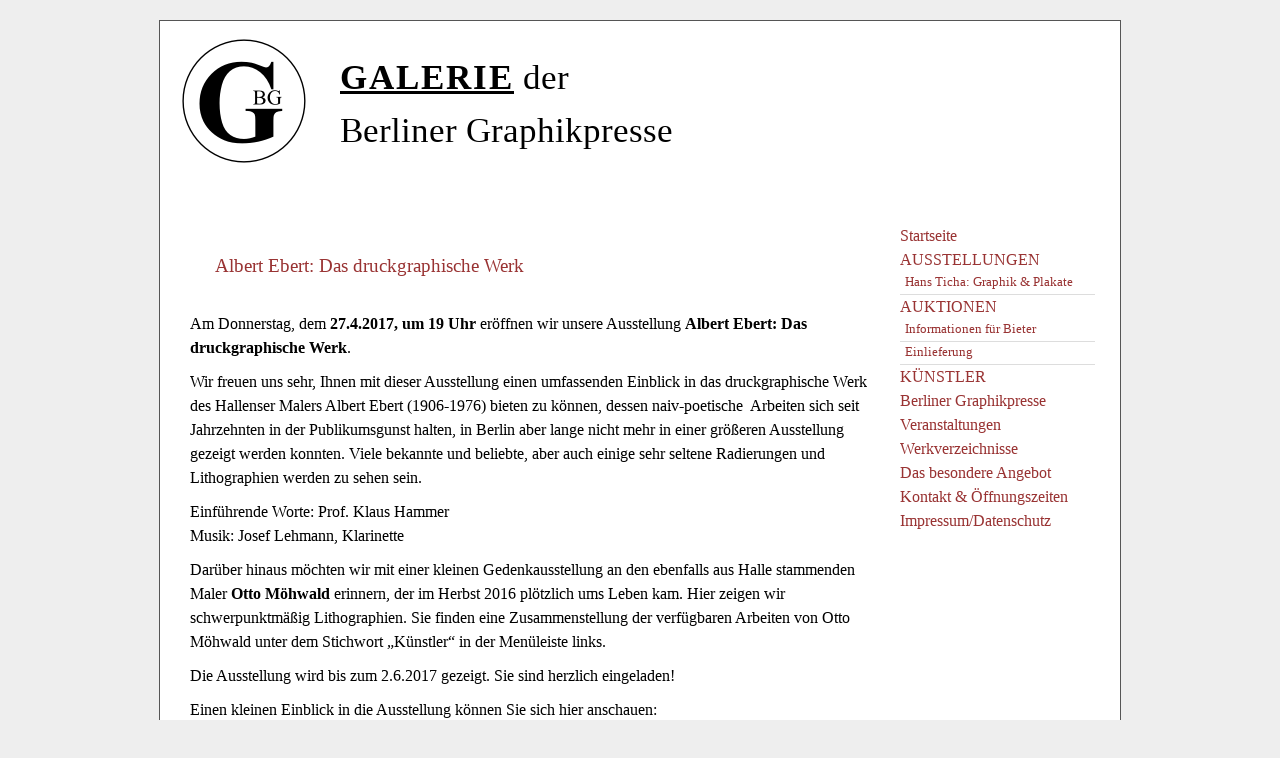

--- FILE ---
content_type: text/html; charset=UTF-8
request_url: https://www.galerie-berliner-graphikpresse.de/ausstellungen/albert-ebert-das-druckgraphische-werk-kabinettausstellung-in-memoriam-otto-moehwald/
body_size: 7398
content:
<!DOCTYPE html PUBLIC "-//W3C//DTD XHTML 1.0 Transitional//EN" "http://www.w3.org/TR/xhtml1/DTD/xhtml1-transitional.dtd">
<html xmlns="http://www.w3.org/1999/xhtml">
  <head profile="http://gmpg.org/xfn/11">
    <meta http-equiv="Content-Type" content="text/html; charset=UTF-8" />
    <title>Galerie der Berliner Graphikpresse</title>
    <link rel="stylesheet" href="https://www.galerie-berliner-graphikpresse.de/wp-content/themes/maestoe/style.css" type="text/css" media="screen" />
    <link rel="shortcut icon" type="image/x-icon" href="favicon.ico" />
    <meta name='robots' content='max-image-preview:large' />
<link rel='dns-prefetch' href='//s.w.org' />
		<script type="text/javascript">
			window._wpemojiSettings = {"baseUrl":"https:\/\/s.w.org\/images\/core\/emoji\/13.0.1\/72x72\/","ext":".png","svgUrl":"https:\/\/s.w.org\/images\/core\/emoji\/13.0.1\/svg\/","svgExt":".svg","source":{"concatemoji":"https:\/\/www.galerie-berliner-graphikpresse.de\/wp-includes\/js\/wp-emoji-release.min.js?ver=fa9c2d0bcc5aecb2e4503a9dab41ed55"}};
			!function(e,a,t){var n,r,o,i=a.createElement("canvas"),p=i.getContext&&i.getContext("2d");function s(e,t){var a=String.fromCharCode;p.clearRect(0,0,i.width,i.height),p.fillText(a.apply(this,e),0,0);e=i.toDataURL();return p.clearRect(0,0,i.width,i.height),p.fillText(a.apply(this,t),0,0),e===i.toDataURL()}function c(e){var t=a.createElement("script");t.src=e,t.defer=t.type="text/javascript",a.getElementsByTagName("head")[0].appendChild(t)}for(o=Array("flag","emoji"),t.supports={everything:!0,everythingExceptFlag:!0},r=0;r<o.length;r++)t.supports[o[r]]=function(e){if(!p||!p.fillText)return!1;switch(p.textBaseline="top",p.font="600 32px Arial",e){case"flag":return s([127987,65039,8205,9895,65039],[127987,65039,8203,9895,65039])?!1:!s([55356,56826,55356,56819],[55356,56826,8203,55356,56819])&&!s([55356,57332,56128,56423,56128,56418,56128,56421,56128,56430,56128,56423,56128,56447],[55356,57332,8203,56128,56423,8203,56128,56418,8203,56128,56421,8203,56128,56430,8203,56128,56423,8203,56128,56447]);case"emoji":return!s([55357,56424,8205,55356,57212],[55357,56424,8203,55356,57212])}return!1}(o[r]),t.supports.everything=t.supports.everything&&t.supports[o[r]],"flag"!==o[r]&&(t.supports.everythingExceptFlag=t.supports.everythingExceptFlag&&t.supports[o[r]]);t.supports.everythingExceptFlag=t.supports.everythingExceptFlag&&!t.supports.flag,t.DOMReady=!1,t.readyCallback=function(){t.DOMReady=!0},t.supports.everything||(n=function(){t.readyCallback()},a.addEventListener?(a.addEventListener("DOMContentLoaded",n,!1),e.addEventListener("load",n,!1)):(e.attachEvent("onload",n),a.attachEvent("onreadystatechange",function(){"complete"===a.readyState&&t.readyCallback()})),(n=t.source||{}).concatemoji?c(n.concatemoji):n.wpemoji&&n.twemoji&&(c(n.twemoji),c(n.wpemoji)))}(window,document,window._wpemojiSettings);
		</script>
		<style type="text/css">
img.wp-smiley,
img.emoji {
	display: inline !important;
	border: none !important;
	box-shadow: none !important;
	height: 1em !important;
	width: 1em !important;
	margin: 0 .07em !important;
	vertical-align: -0.1em !important;
	background: none !important;
	padding: 0 !important;
}
</style>
	<link rel='stylesheet' id='wp-block-library-css'  href='https://www.galerie-berliner-graphikpresse.de/wp-includes/css/dist/block-library/style.min.css?ver=fa9c2d0bcc5aecb2e4503a9dab41ed55' type='text/css' media='all' />
<link rel="https://api.w.org/" href="https://www.galerie-berliner-graphikpresse.de/wp-json/" /><link rel="alternate" type="application/json" href="https://www.galerie-berliner-graphikpresse.de/wp-json/wp/v2/pages/2601" /><link rel="EditURI" type="application/rsd+xml" title="RSD" href="https://www.galerie-berliner-graphikpresse.de/xmlrpc.php?rsd" />
<link rel="wlwmanifest" type="application/wlwmanifest+xml" href="https://www.galerie-berliner-graphikpresse.de/wp-includes/wlwmanifest.xml" /> 

<link rel="canonical" href="https://www.galerie-berliner-graphikpresse.de/ausstellungen/albert-ebert-das-druckgraphische-werk-kabinettausstellung-in-memoriam-otto-moehwald/" />
<link rel='shortlink' href='https://www.galerie-berliner-graphikpresse.de/?p=2601' />
<link rel="alternate" type="application/json+oembed" href="https://www.galerie-berliner-graphikpresse.de/wp-json/oembed/1.0/embed?url=https%3A%2F%2Fwww.galerie-berliner-graphikpresse.de%2Fausstellungen%2Falbert-ebert-das-druckgraphische-werk-kabinettausstellung-in-memoriam-otto-moehwald%2F" />
<link rel="alternate" type="text/xml+oembed" href="https://www.galerie-berliner-graphikpresse.de/wp-json/oembed/1.0/embed?url=https%3A%2F%2Fwww.galerie-berliner-graphikpresse.de%2Fausstellungen%2Falbert-ebert-das-druckgraphische-werk-kabinettausstellung-in-memoriam-otto-moehwald%2F&#038;format=xml" />

<!-- Start Of Script Generated By Post-Thumb Revisited -->
<script type='text/javascript' src='https://www.galerie-berliner-graphikpresse.de/wp-content/plugins/post-thumb/js/highslide/highslide.js?ver=3.3.0' id='highslide-js'></script>
<script type='text/javascript' src='https://www.galerie-berliner-graphikpresse.de/wp-includes/js/swfobject.js?ver=2.2-20120417' id='swfobject-js'></script>
<script type='text/javascript' src='https://www.galerie-berliner-graphikpresse.de/wp-content/plugins/post-thumb/js/highslide/highslide-pt.js?ver=3.3.0' id='highslide-pt-js'></script>
<!-- End Of Script Generated By Post-Thumb Revisited -->
			<style type="text/css">
				.highslide-html-content { background-color: #000000; }
				.highslide-header { background-color: #000000; }
				.highslide-footer { background-color: #000000; }
				.highslide-close { position: absolute; }
				.highslide-move { position: absolute; top: 2px; right: 50px; }
				.highslide-dimming { background: black; position: absolute; visibility: hidden; }
			</style>
			<link rel="stylesheet" href="https://www.galerie-berliner-graphikpresse.de/wp-content/plugins/post-thumb/js/style_hs.css" type="text/css" media="screen" />
			<script type="text/javascript">
				hs.graphicsDir = "https://www.galerie-berliner-graphikpresse.de/wp-content/plugins/post-thumb/js/highslide/graphics/";
				hs.outlineType = "drop-shadow";
				hs.outlineWhileAnimating = false;
				hs.allowSizeReduction = true;
				hs.spaceForCaption = 30;
				hs.fullExpandTitle = "Expand to actual size";
				hs.restoreTitle = "Click to close image, click and drag to move. Use arrow keys for next and previous.";
				hs.focusTitle = "Click to bring to front";
				hs.loadingText = "Loading...";
				hs.loadingTitle = "Click to cancel";
				hs.showCredits = false;
				hs.hideThumbOnExpand = false;
				hs.closeText = "close";
				hs.moveText = "move";
			</script>

			<style type="text/css">
				.highslide-wrapper .highslide-html-content { min-height: 150px; }
				.highslide:hover img { cursor: url(https://www.galerie-berliner-graphikpresse.de/wp-content/plugins/post-thumb/js/highslide/graphics/zoomin.cur), pointer;}
				a.highslide, .highslide { cursor: url(https://www.galerie-berliner-graphikpresse.de/wp-content/plugins/post-thumb/js/highslide/graphics/zoomin.cur), pointer; outline: none; }
				.highslide-caption { display: none; }
				.highslide-loading { display: block; }
				.control { display: block; }
				.controlw { display: block; }
				.highslide-html-content { display: none; }
				.highslide-display-block { display: block; }
				.highslide-display-none { display: none; }
			</style>

			<link rel="icon" href="https://www.galerie-berliner-graphikpresse.de/wp-content/uploads/2021/03/favicon.ico" sizes="32x32" />
<link rel="icon" href="https://www.galerie-berliner-graphikpresse.de/wp-content/uploads/2021/03/favicon.ico" sizes="192x192" />
<link rel="apple-touch-icon" href="https://www.galerie-berliner-graphikpresse.de/wp-content/uploads/2021/03/favicon.ico" />
<meta name="msapplication-TileImage" content="https://www.galerie-berliner-graphikpresse.de/wp-content/uploads/2021/03/favicon.ico" />
<script type='text/javascript' src='/highslide/highslide.js'></script>
<link rel='stylesheet' type='text/css' href='/highslide/highslide.css' />
<script type='text/javascript'>
    // override Highslide settings here
    // instead of editing the highslide.js file
    hs.graphicsDir = 'https://www.galerie-berliner-graphikpresse.de/highslide/graphics/';
    hs.showCredits = false;
</script>

  </head>

  <body>
<!--<script type="text/javascript">
	hs.registerOverlay({
		overlayId: "controlbar",
		position: "top right",
		hideOnMouseOut: true
	});
</script>
<div id="controlbar" class="highslide-overlay controlbar">
	<a href="#" class="highslide-previous" 	onclick="return hs.previous(this)" 	title="Zurück"></a>
	<a href="#" class="highslide-next"	onclick="return hs.next(this)" 		title="Vor"></a>
	<a href="#" class="highslide-move" 	onclick="return false" 			title="Ziehen"></a>
	<a href="#" class="highslide-close" 	onclick="return hs.close(this)" 	title="Schlie&szlig;en"></a>
</div>-->

    <div id="container">
      <div id="header">
        <h1><a href="https://www.galerie-berliner-graphikpresse.de/"><span>Galerie</span> der<br />Berliner Graphikpresse</a></h1>
      </div>
  <div id="inhalte">
                  <div class="post" id="post-2601">
          <h2><a href="/ausstellungen/albert-ebert-das-druckgraphische-werk-kabinettausstellung-in-memoriam-otto-moehwald/" title="Albert Ebert: Das druckgraphische Werk">Albert Ebert: Das druckgraphische Werk</a></h2>
          <div class="entry">
            <p>Am Donnerstag, dem <strong>27.4.2017, um 19 Uhr</strong> eröffnen wir unsere Ausstellung <strong>Albert Ebert: Das druckgraphische Werk</strong>.</p>
<p>Wir freuen uns sehr, Ihnen mit dieser Ausstellung einen umfassenden Einblick in das druckgraphische Werk des Hallenser Malers Albert Ebert (1906-1976) bieten zu können, dessen naiv-poetische  Arbeiten sich seit Jahrzehnten in der Publikumsgunst halten, in Berlin aber lange nicht mehr in einer größeren Ausstellung gezeigt werden konnten. Viele bekannte und beliebte, aber auch einige sehr seltene Radierungen und Lithographien werden zu sehen sein.</p>
<p>Einführende Worte: Prof. Klaus Hammer<br />
Musik: Josef Lehmann, Klarinette</p>
<p>Darüber hinaus möchten wir mit einer kleinen Gedenkausstellung an den ebenfalls aus Halle stammenden Maler <strong>Otto Möhwald</strong> erinnern, der im Herbst 2016 plötzlich ums Leben kam. Hier zeigen wir schwerpunktmäßig Lithographien. Sie finden eine Zusammenstellung der verfügbaren Arbeiten von Otto Möhwald unter dem Stichwort &#8222;Künstler&#8220; in der Menüleiste links.</p>
<p>Die Ausstellung wird bis zum 2.6.2017 gezeigt. Sie sind herzlich eingeladen!</p>
<p>Einen kleinen Einblick in die Ausstellung können Sie sich hier anschauen:</p>
<div style="width: 640px;" class="wp-video"><!--[if lt IE 9]><script>document.createElement('video');</script><![endif]-->
<video class="wp-video-shortcode" id="video-2601-1" width="640" height="360" preload="metadata" controls="controls"><source type="video/mp4" src="http://www.galerie-berliner-graphikpresse.de/wp-content/uploads/2008/01/Ebert-Video.mp4?_=1" /><a href="http://www.galerie-berliner-graphikpresse.de/wp-content/uploads/2008/01/Ebert-Video.mp4">http://www.galerie-berliner-graphikpresse.de/wp-content/uploads/2008/01/Ebert-Video.mp4</a></video></div>
<p><em>Hier sehen Sie eine Auswahl der ausgestellten Arbeiten von Albert Ebert</em>:</p>
<p><a href="http://www.galerie-berliner-graphikpresse.de/wp-content/uploads/2017/04/Ebert_AdamundEvaimParadies.jpg" onclick="return hs.expand(this, {captionId: 'caption2668686461', outlineType: 'drop-shadow'})" id="thumb2668686461" class="highslide"><img  loading="lazy" class="alignleft size-thumbnail wp-image-2602" src="http://www.galerie-berliner-graphikpresse.de/wp-content/uploads/2017/04/Ebert_AdamundEvaimParadies-119x150.jpg" alt="" width="119" height="150" srcset="https://www.galerie-berliner-graphikpresse.de/wp-content/uploads/2017/04/Ebert_AdamundEvaimParadies-119x150.jpg 119w, https://www.galerie-berliner-graphikpresse.de/wp-content/uploads/2017/04/Ebert_AdamundEvaimParadies-237x300.jpg 237w, https://www.galerie-berliner-graphikpresse.de/wp-content/uploads/2017/04/Ebert_AdamundEvaimParadies-768x972.jpg 768w, https://www.galerie-berliner-graphikpresse.de/wp-content/uploads/2017/04/Ebert_AdamundEvaimParadies-809x1024.jpg 809w, https://www.galerie-berliner-graphikpresse.de/wp-content/uploads/2017/04/Ebert_AdamundEvaimParadies.jpg 1400w" sizes="(max-width: 119px) 100vw, 119px" /></a><div class="highslide-caption" id="caption2668686461"></div></p>
<p>Adam und Eva im Paradies, Lithographie, 1969</p>
<p><a href="http://www.galerie-berliner-graphikpresse.de/wp-content/uploads/2017/04/Ebert_AteliermitZuckertuete.jpg" onclick="return hs.expand(this, {captionId: 'caption2668686462', outlineType: 'drop-shadow'})" id="thumb2668686462" class="highslide"><img  loading="lazy" class="alignleft size-thumbnail wp-image-2603" src="http://www.galerie-berliner-graphikpresse.de/wp-content/uploads/2017/04/Ebert_AteliermitZuckertuete-78x150.jpg" alt="" width="78" height="150" srcset="https://www.galerie-berliner-graphikpresse.de/wp-content/uploads/2017/04/Ebert_AteliermitZuckertuete-78x150.jpg 78w, https://www.galerie-berliner-graphikpresse.de/wp-content/uploads/2017/04/Ebert_AteliermitZuckertuete-156x300.jpg 156w, https://www.galerie-berliner-graphikpresse.de/wp-content/uploads/2017/04/Ebert_AteliermitZuckertuete-768x1476.jpg 768w, https://www.galerie-berliner-graphikpresse.de/wp-content/uploads/2017/04/Ebert_AteliermitZuckertuete-533x1024.jpg 533w, https://www.galerie-berliner-graphikpresse.de/wp-content/uploads/2017/04/Ebert_AteliermitZuckertuete.jpg 922w" sizes="(max-width: 78px) 100vw, 78px" /></a><div class="highslide-caption" id="caption2668686462"></div></p>
<p>Atelier mit Zuckertüte, Kaltnadel, 1964</p>
<p><a href="http://www.galerie-berliner-graphikpresse.de/wp-content/uploads/2017/04/Ebert_BesuchderMusebeimKuenstler.jpg" onclick="return hs.expand(this, {captionId: 'caption2668686463', outlineType: 'drop-shadow'})" id="thumb2668686463" class="highslide"><img  loading="lazy" class="alignleft size-thumbnail wp-image-2604" src="http://www.galerie-berliner-graphikpresse.de/wp-content/uploads/2017/04/Ebert_BesuchderMusebeimKuenstler-150x111.jpg" alt="" width="150" height="111" srcset="https://www.galerie-berliner-graphikpresse.de/wp-content/uploads/2017/04/Ebert_BesuchderMusebeimKuenstler-150x111.jpg 150w, https://www.galerie-berliner-graphikpresse.de/wp-content/uploads/2017/04/Ebert_BesuchderMusebeimKuenstler-300x223.jpg 300w, https://www.galerie-berliner-graphikpresse.de/wp-content/uploads/2017/04/Ebert_BesuchderMusebeimKuenstler-768x570.jpg 768w, https://www.galerie-berliner-graphikpresse.de/wp-content/uploads/2017/04/Ebert_BesuchderMusebeimKuenstler-1024x760.jpg 1024w, https://www.galerie-berliner-graphikpresse.de/wp-content/uploads/2017/04/Ebert_BesuchderMusebeimKuenstler.jpg 1772w" sizes="(max-width: 150px) 100vw, 150px" /></a><div class="highslide-caption" id="caption2668686463"></div></p>
<p>Besuch der Muse beim Künstler, Lithographie, 1971</p>
<p><a href="http://www.galerie-berliner-graphikpresse.de/wp-content/uploads/2017/04/Ebert_DasschuechterneModell.jpg" onclick="return hs.expand(this, {captionId: 'caption2668686464', outlineType: 'drop-shadow'})" id="thumb2668686464" class="highslide"><img  loading="lazy" class="alignleft size-thumbnail wp-image-2605" src="http://www.galerie-berliner-graphikpresse.de/wp-content/uploads/2017/04/Ebert_DasschuechterneModell-150x84.jpg" alt="" width="150" height="84" srcset="https://www.galerie-berliner-graphikpresse.de/wp-content/uploads/2017/04/Ebert_DasschuechterneModell-150x84.jpg 150w, https://www.galerie-berliner-graphikpresse.de/wp-content/uploads/2017/04/Ebert_DasschuechterneModell-300x169.jpg 300w, https://www.galerie-berliner-graphikpresse.de/wp-content/uploads/2017/04/Ebert_DasschuechterneModell-768x432.jpg 768w, https://www.galerie-berliner-graphikpresse.de/wp-content/uploads/2017/04/Ebert_DasschuechterneModell-1024x576.jpg 1024w" sizes="(max-width: 150px) 100vw, 150px" /></a><div class="highslide-caption" id="caption2668686464"></div></p>
<p>Das schüchterne Modell II, Lithographie, 1970</p>
<p><a href="http://www.galerie-berliner-graphikpresse.de/wp-content/uploads/2017/04/Ebert_DasUrteildesParisI.jpg" onclick="return hs.expand(this, {captionId: 'caption2668686465', outlineType: 'drop-shadow'})" id="thumb2668686465" class="highslide"><img  loading="lazy" class="alignleft size-thumbnail wp-image-2606" src="http://www.galerie-berliner-graphikpresse.de/wp-content/uploads/2017/04/Ebert_DasUrteildesParisI-150x105.jpg" alt="" width="150" height="105" srcset="https://www.galerie-berliner-graphikpresse.de/wp-content/uploads/2017/04/Ebert_DasUrteildesParisI-150x105.jpg 150w, https://www.galerie-berliner-graphikpresse.de/wp-content/uploads/2017/04/Ebert_DasUrteildesParisI-300x209.jpg 300w, https://www.galerie-berliner-graphikpresse.de/wp-content/uploads/2017/04/Ebert_DasUrteildesParisI-768x536.jpg 768w, https://www.galerie-berliner-graphikpresse.de/wp-content/uploads/2017/04/Ebert_DasUrteildesParisI-1024x715.jpg 1024w" sizes="(max-width: 150px) 100vw, 150px" /></a><div class="highslide-caption" id="caption2668686465"></div></p>
<p>Das Urteil des Paris I, Lithographie, 1972 (sehr seltenes Blatt)</p>
<p><a href="http://www.galerie-berliner-graphikpresse.de/wp-content/uploads/2017/04/Ebert_DerMaler.jpg" onclick="return hs.expand(this, {captionId: 'caption2668686466', outlineType: 'drop-shadow'})" id="thumb2668686466" class="highslide"><img  loading="lazy" class="alignleft size-thumbnail wp-image-2607" src="http://www.galerie-berliner-graphikpresse.de/wp-content/uploads/2017/04/Ebert_DerMaler-150x136.jpg" alt="" width="150" height="136" srcset="https://www.galerie-berliner-graphikpresse.de/wp-content/uploads/2017/04/Ebert_DerMaler-150x136.jpg 150w, https://www.galerie-berliner-graphikpresse.de/wp-content/uploads/2017/04/Ebert_DerMaler-300x272.jpg 300w, https://www.galerie-berliner-graphikpresse.de/wp-content/uploads/2017/04/Ebert_DerMaler-768x695.jpg 768w, https://www.galerie-berliner-graphikpresse.de/wp-content/uploads/2017/04/Ebert_DerMaler-1024x927.jpg 1024w, https://www.galerie-berliner-graphikpresse.de/wp-content/uploads/2017/04/Ebert_DerMaler.jpg 1772w" sizes="(max-width: 150px) 100vw, 150px" /></a><div class="highslide-caption" id="caption2668686466"></div></p>
<p>Der Maler, Farblithographie von drei Steinen, 1970</p>
<p><a href="http://www.galerie-berliner-graphikpresse.de/wp-content/uploads/2017/04/Ebert_DermuedeAmor.jpg" onclick="return hs.expand(this, {captionId: 'caption2668686467', outlineType: 'drop-shadow'})" id="thumb2668686467" class="highslide"><img  loading="lazy" class="alignleft size-thumbnail wp-image-2608" src="http://www.galerie-berliner-graphikpresse.de/wp-content/uploads/2017/04/Ebert_DermuedeAmor-113x150.jpg" alt="" width="113" height="150" srcset="https://www.galerie-berliner-graphikpresse.de/wp-content/uploads/2017/04/Ebert_DermuedeAmor-113x150.jpg 113w, https://www.galerie-berliner-graphikpresse.de/wp-content/uploads/2017/04/Ebert_DermuedeAmor-227x300.jpg 227w, https://www.galerie-berliner-graphikpresse.de/wp-content/uploads/2017/04/Ebert_DermuedeAmor-768x1016.jpg 768w, https://www.galerie-berliner-graphikpresse.de/wp-content/uploads/2017/04/Ebert_DermuedeAmor-774x1024.jpg 774w, https://www.galerie-berliner-graphikpresse.de/wp-content/uploads/2017/04/Ebert_DermuedeAmor.jpg 1160w" sizes="(max-width: 113px) 100vw, 113px" /></a><div class="highslide-caption" id="caption2668686467"></div></p>
<p>Der müde Amor, Radierung, 1971</p>
<p><a href="http://www.galerie-berliner-graphikpresse.de/wp-content/uploads/2017/04/Ebert_DieClowns.jpg" onclick="return hs.expand(this, {captionId: 'caption2668686468', outlineType: 'drop-shadow'})" id="thumb2668686468" class="highslide"><img  loading="lazy" class="alignleft size-thumbnail wp-image-2609" src="http://www.galerie-berliner-graphikpresse.de/wp-content/uploads/2017/04/Ebert_DieClowns-150x118.jpg" alt="" width="150" height="118" srcset="https://www.galerie-berliner-graphikpresse.de/wp-content/uploads/2017/04/Ebert_DieClowns-150x118.jpg 150w, https://www.galerie-berliner-graphikpresse.de/wp-content/uploads/2017/04/Ebert_DieClowns-300x236.jpg 300w, https://www.galerie-berliner-graphikpresse.de/wp-content/uploads/2017/04/Ebert_DieClowns-768x604.jpg 768w, https://www.galerie-berliner-graphikpresse.de/wp-content/uploads/2017/04/Ebert_DieClowns-1024x805.jpg 1024w, https://www.galerie-berliner-graphikpresse.de/wp-content/uploads/2017/04/Ebert_DieClowns.jpg 1366w" sizes="(max-width: 150px) 100vw, 150px" /></a><div class="highslide-caption" id="caption2668686468"></div></p>
<p>Die Clowns, Radierung, 1971</p>
<p><a href="http://www.galerie-berliner-graphikpresse.de/wp-content/uploads/2017/04/Ebert_DieJury.jpg" onclick="return hs.expand(this, {captionId: 'caption2668686469', outlineType: 'drop-shadow'})" id="thumb2668686469" class="highslide"><img  loading="lazy" class="alignleft size-thumbnail wp-image-2610" src="http://www.galerie-berliner-graphikpresse.de/wp-content/uploads/2017/04/Ebert_DieJury-150x136.jpg" alt="" width="150" height="136" srcset="https://www.galerie-berliner-graphikpresse.de/wp-content/uploads/2017/04/Ebert_DieJury-150x136.jpg 150w, https://www.galerie-berliner-graphikpresse.de/wp-content/uploads/2017/04/Ebert_DieJury-300x271.jpg 300w, https://www.galerie-berliner-graphikpresse.de/wp-content/uploads/2017/04/Ebert_DieJury-768x694.jpg 768w, https://www.galerie-berliner-graphikpresse.de/wp-content/uploads/2017/04/Ebert_DieJury-1024x925.jpg 1024w, https://www.galerie-berliner-graphikpresse.de/wp-content/uploads/2017/04/Ebert_DieJury.jpg 1535w" sizes="(max-width: 150px) 100vw, 150px" /></a><div class="highslide-caption" id="caption2668686469"></div></p>
<p>Die Jury, Lithographie, 1970</p>
<p><a href="http://www.galerie-berliner-graphikpresse.de/wp-content/uploads/2017/04/Ebert_HaeuserinWoermlitz.jpg" onclick="return hs.expand(this, {captionId: 'caption26686864610', outlineType: 'drop-shadow'})" id="thumb26686864610" class="highslide"><img  loading="lazy" class="alignleft size-thumbnail wp-image-2611" src="http://www.galerie-berliner-graphikpresse.de/wp-content/uploads/2017/04/Ebert_HaeuserinWoermlitz-150x103.jpg" alt="" width="150" height="103" srcset="https://www.galerie-berliner-graphikpresse.de/wp-content/uploads/2017/04/Ebert_HaeuserinWoermlitz-150x103.jpg 150w, https://www.galerie-berliner-graphikpresse.de/wp-content/uploads/2017/04/Ebert_HaeuserinWoermlitz-300x207.jpg 300w, https://www.galerie-berliner-graphikpresse.de/wp-content/uploads/2017/04/Ebert_HaeuserinWoermlitz-768x530.jpg 768w, https://www.galerie-berliner-graphikpresse.de/wp-content/uploads/2017/04/Ebert_HaeuserinWoermlitz-1024x706.jpg 1024w, https://www.galerie-berliner-graphikpresse.de/wp-content/uploads/2017/04/Ebert_HaeuserinWoermlitz.jpg 1535w" sizes="(max-width: 150px) 100vw, 150px" /></a><div class="highslide-caption" id="caption26686864610"></div></p>
<p>Häuser in Wörmlitz, Kaltnadel, 1947</p>
<p><a href="http://www.galerie-berliner-graphikpresse.de/wp-content/uploads/2017/04/Ebert_ImAtelier.jpg" onclick="return hs.expand(this, {captionId: 'caption26686864611', outlineType: 'drop-shadow'})" id="thumb26686864611" class="highslide"><img  loading="lazy" class="alignleft size-thumbnail wp-image-2612" src="http://www.galerie-berliner-graphikpresse.de/wp-content/uploads/2017/04/Ebert_ImAtelier-135x150.jpg" alt="" width="135" height="150" srcset="https://www.galerie-berliner-graphikpresse.de/wp-content/uploads/2017/04/Ebert_ImAtelier-135x150.jpg 135w, https://www.galerie-berliner-graphikpresse.de/wp-content/uploads/2017/04/Ebert_ImAtelier-270x300.jpg 270w, https://www.galerie-berliner-graphikpresse.de/wp-content/uploads/2017/04/Ebert_ImAtelier-768x853.jpg 768w, https://www.galerie-berliner-graphikpresse.de/wp-content/uploads/2017/04/Ebert_ImAtelier-922x1024.jpg 922w, https://www.galerie-berliner-graphikpresse.de/wp-content/uploads/2017/04/Ebert_ImAtelier.jpg 1535w" sizes="(max-width: 135px) 100vw, 135px" /></a><div class="highslide-caption" id="caption26686864611"></div></p>
<p>Im Atelier, Lithographie, 1965 (sehr seltenes Blatt)</p>
<p><a href="http://www.galerie-berliner-graphikpresse.de/wp-content/uploads/2017/04/Ebert_ImKrugzumGruenenKranze.jpg" onclick="return hs.expand(this, {captionId: 'caption26686864612', outlineType: 'drop-shadow'})" id="thumb26686864612" class="highslide"><img  loading="lazy" class="alignleft size-thumbnail wp-image-2613" src="http://www.galerie-berliner-graphikpresse.de/wp-content/uploads/2017/04/Ebert_ImKrugzumGruenenKranze-150x104.jpg" alt="" width="150" height="104" srcset="https://www.galerie-berliner-graphikpresse.de/wp-content/uploads/2017/04/Ebert_ImKrugzumGruenenKranze-150x104.jpg 150w, https://www.galerie-berliner-graphikpresse.de/wp-content/uploads/2017/04/Ebert_ImKrugzumGruenenKranze-300x209.jpg 300w, https://www.galerie-berliner-graphikpresse.de/wp-content/uploads/2017/04/Ebert_ImKrugzumGruenenKranze-768x534.jpg 768w, https://www.galerie-berliner-graphikpresse.de/wp-content/uploads/2017/04/Ebert_ImKrugzumGruenenKranze-1024x712.jpg 1024w, https://www.galerie-berliner-graphikpresse.de/wp-content/uploads/2017/04/Ebert_ImKrugzumGruenenKranze.jpg 1890w" sizes="(max-width: 150px) 100vw, 150px" /></a><div class="highslide-caption" id="caption26686864612"></div></p>
<p>Im Krug zum grünen Kranze, Lithographie, 1969</p>
<p><a href="http://www.galerie-berliner-graphikpresse.de/wp-content/uploads/2017/04/Ebert_Margarete.jpg" onclick="return hs.expand(this, {captionId: 'caption26686864613', outlineType: 'drop-shadow'})" id="thumb26686864613" class="highslide"><img  loading="lazy" class="alignleft size-thumbnail wp-image-2614" src="http://www.galerie-berliner-graphikpresse.de/wp-content/uploads/2017/04/Ebert_Margarete-114x150.jpg" alt="" width="114" height="150" srcset="https://www.galerie-berliner-graphikpresse.de/wp-content/uploads/2017/04/Ebert_Margarete-114x150.jpg 114w, https://www.galerie-berliner-graphikpresse.de/wp-content/uploads/2017/04/Ebert_Margarete-228x300.jpg 228w, https://www.galerie-berliner-graphikpresse.de/wp-content/uploads/2017/04/Ebert_Margarete-768x1012.jpg 768w, https://www.galerie-berliner-graphikpresse.de/wp-content/uploads/2017/04/Ebert_Margarete-777x1024.jpg 777w, https://www.galerie-berliner-graphikpresse.de/wp-content/uploads/2017/04/Ebert_Margarete.jpg 1345w" sizes="(max-width: 114px) 100vw, 114px" /></a><div class="highslide-caption" id="caption26686864613"></div></p>
<p>Margarete, zu Peter Hacks: Margarete in Aix, Lithographie, 1973</p>
<p><a href="http://www.galerie-berliner-graphikpresse.de/wp-content/uploads/2017/04/Ebert_SchneegloeckchenII.jpg" onclick="return hs.expand(this, {captionId: 'caption26686864614', outlineType: 'drop-shadow'})" id="thumb26686864614" class="highslide"><img  loading="lazy" class="alignleft size-thumbnail wp-image-2615" src="http://www.galerie-berliner-graphikpresse.de/wp-content/uploads/2017/04/Ebert_SchneegloeckchenII-96x150.jpg" alt="" width="96" height="150" srcset="https://www.galerie-berliner-graphikpresse.de/wp-content/uploads/2017/04/Ebert_SchneegloeckchenII-96x150.jpg 96w, https://www.galerie-berliner-graphikpresse.de/wp-content/uploads/2017/04/Ebert_SchneegloeckchenII-191x300.jpg 191w, https://www.galerie-berliner-graphikpresse.de/wp-content/uploads/2017/04/Ebert_SchneegloeckchenII-768x1204.jpg 768w, https://www.galerie-berliner-graphikpresse.de/wp-content/uploads/2017/04/Ebert_SchneegloeckchenII-653x1024.jpg 653w, https://www.galerie-berliner-graphikpresse.de/wp-content/uploads/2017/04/Ebert_SchneegloeckchenII.jpg 1055w" sizes="(max-width: 96px) 100vw, 96px" /></a><div class="highslide-caption" id="caption26686864614"></div></p>
<p>Schneeglöckchen II, Radierung, 1969, unsign. (sehr seltenes Blatt)</p>
<p><a href="http://www.galerie-berliner-graphikpresse.de/wp-content/uploads/2017/04/Ebert_Veilchen.jpg" onclick="return hs.expand(this, {captionId: 'caption26686864615', outlineType: 'drop-shadow'})" id="thumb26686864615" class="highslide"><img  loading="lazy" class="alignleft size-thumbnail wp-image-2616" src="http://www.galerie-berliner-graphikpresse.de/wp-content/uploads/2017/04/Ebert_Veilchen-114x150.jpg" alt="" width="114" height="150" srcset="https://www.galerie-berliner-graphikpresse.de/wp-content/uploads/2017/04/Ebert_Veilchen-114x150.jpg 114w, https://www.galerie-berliner-graphikpresse.de/wp-content/uploads/2017/04/Ebert_Veilchen-228x300.jpg 228w, https://www.galerie-berliner-graphikpresse.de/wp-content/uploads/2017/04/Ebert_Veilchen-768x1009.jpg 768w, https://www.galerie-berliner-graphikpresse.de/wp-content/uploads/2017/04/Ebert_Veilchen-780x1024.jpg 780w, https://www.galerie-berliner-graphikpresse.de/wp-content/uploads/2017/04/Ebert_Veilchen.jpg 1349w" sizes="(max-width: 114px) 100vw, 114px" /></a><div class="highslide-caption" id="caption26686864615"></div></p>
<p>Veilchen, Radierung, koloriert, 1972</p>
<p><a href="http://www.galerie-berliner-graphikpresse.de/wp-content/uploads/2017/04/Ebert_VordemSpiegel.jpg" onclick="return hs.expand(this, {captionId: 'caption26686864616', outlineType: 'drop-shadow'})" id="thumb26686864616" class="highslide"><img  loading="lazy" class="alignleft size-thumbnail wp-image-2617" src="http://www.galerie-berliner-graphikpresse.de/wp-content/uploads/2017/04/Ebert_VordemSpiegel-113x150.jpg" alt="" width="113" height="150" srcset="https://www.galerie-berliner-graphikpresse.de/wp-content/uploads/2017/04/Ebert_VordemSpiegel-113x150.jpg 113w, https://www.galerie-berliner-graphikpresse.de/wp-content/uploads/2017/04/Ebert_VordemSpiegel-226x300.jpg 226w, https://www.galerie-berliner-graphikpresse.de/wp-content/uploads/2017/04/Ebert_VordemSpiegel-768x1020.jpg 768w, https://www.galerie-berliner-graphikpresse.de/wp-content/uploads/2017/04/Ebert_VordemSpiegel-771x1024.jpg 771w, https://www.galerie-berliner-graphikpresse.de/wp-content/uploads/2017/04/Ebert_VordemSpiegel.jpg 1156w" sizes="(max-width: 113px) 100vw, 113px" /></a><div class="highslide-caption" id="caption26686864616"></div></p>
<p>Vor dem Spiegel, Lithographie, 1970</p>
          </div>
        </div>
            </div>

<div id="navi">
  <ul>
    <li class="page_item "><a href="https://www.galerie-berliner-graphikpresse.de/">Startseite</a></li>
    <li class="page_item page-item-31 page_item_has_children current_page_ancestor current_page_parent"><a href="https://www.galerie-berliner-graphikpresse.de/ausstellungen/">AUSSTELLUNGEN</a>
<ul class='children'>
	<li class="page_item page-item-5939"><a href="https://www.galerie-berliner-graphikpresse.de/ausstellungen/hans-ticha-graphik-plakate/">Hans Ticha: Graphik &#038; Plakate</a></li>
</ul>
</li>
<li class="page_item page-item-19 page_item_has_children"><a href="https://www.galerie-berliner-graphikpresse.de/auktion/">AUKTIONEN</a>
<ul class='children'>
	<li class="page_item page-item-3326"><a href="https://www.galerie-berliner-graphikpresse.de/auktion/informationen-fuer-bieter/">Informationen für Bieter</a></li>
	<li class="page_item page-item-3314"><a href="https://www.galerie-berliner-graphikpresse.de/auktion/einlieferung/">Einlieferung</a></li>
</ul>
</li>
<li class="page_item page-item-9"><a href="https://www.galerie-berliner-graphikpresse.de/kunstler/">KÜNSTLER</a></li>
<li class="page_item page-item-53"><a href="https://www.galerie-berliner-graphikpresse.de/berliner-graphikpresse/">Berliner Graphikpresse</a></li>
<li class="page_item page-item-57"><a href="https://www.galerie-berliner-graphikpresse.de/veranstaltungen/">Veranstaltungen</a></li>
<li class="page_item page-item-4"><a href="https://www.galerie-berliner-graphikpresse.de/werkverzeichnisse/">Werkverzeichnisse</a></li>
<li class="page_item page-item-261"><a href="https://www.galerie-berliner-graphikpresse.de/highlights/">Das besondere Angebot</a></li>
<li class="page_item page-item-3"><a href="https://www.galerie-berliner-graphikpresse.de/kontakt/">Kontakt &#038; Öffnungszeiten</a></li>
<li class="page_item page-item-196"><a href="https://www.galerie-berliner-graphikpresse.de/impressum/">Impressum/Datenschutz</a></li>
  </ul>
</div>
<div id="footer">
        <p>&copy; 2026 - Galerie der Berliner Graphikpresse</p>
      </div>
    </div>
    <link rel='stylesheet' id='mediaelement-css'  href='https://www.galerie-berliner-graphikpresse.de/wp-includes/js/mediaelement/mediaelementplayer-legacy.min.css?ver=4.2.16' type='text/css' media='all' />
<link rel='stylesheet' id='wp-mediaelement-css'  href='https://www.galerie-berliner-graphikpresse.de/wp-includes/js/mediaelement/wp-mediaelement.min.css?ver=fa9c2d0bcc5aecb2e4503a9dab41ed55' type='text/css' media='all' />
<script type='text/javascript' src='https://www.galerie-berliner-graphikpresse.de/wp-includes/js/wp-embed.min.js?ver=fa9c2d0bcc5aecb2e4503a9dab41ed55' id='wp-embed-js'></script>
<script type='text/javascript' src='https://www.galerie-berliner-graphikpresse.de/wp-includes/js/jquery/jquery.min.js?ver=3.5.1' id='jquery-core-js'></script>
<script type='text/javascript' src='https://www.galerie-berliner-graphikpresse.de/wp-includes/js/jquery/jquery-migrate.min.js?ver=3.3.2' id='jquery-migrate-js'></script>
<script type='text/javascript' id='mediaelement-core-js-before'>
var mejsL10n = {"language":"de","strings":{"mejs.download-file":"Datei herunterladen","mejs.install-flash":"Du verwendest einen Browser, der nicht den Flash-Player aktiviert oder installiert hat. Bitte aktiviere dein Flash-Player-Plugin oder lade die neueste Version von https:\/\/get.adobe.com\/flashplayer\/ herunter","mejs.fullscreen":"Vollbild","mejs.play":"Wiedergeben","mejs.pause":"Pausieren","mejs.time-slider":"Zeit-Schieberegler","mejs.time-help-text":"Benutze die Pfeiltasten Links\/Rechts, um 1\u00a0Sekunde vor- oder zur\u00fcckzuspringen. Mit den Pfeiltasten Hoch\/Runter kannst du um 10\u00a0Sekunden vor- oder zur\u00fcckspringen.","mejs.live-broadcast":"Live-\u00dcbertragung","mejs.volume-help-text":"Pfeiltasten Hoch\/Runter benutzen, um die Lautst\u00e4rke zu regeln.","mejs.unmute":"Lautschalten","mejs.mute":"Stummschalten","mejs.volume-slider":"Lautst\u00e4rkeregler","mejs.video-player":"Video-Player","mejs.audio-player":"Audio-Player","mejs.captions-subtitles":"Untertitel","mejs.captions-chapters":"Kapitel","mejs.none":"Keine","mejs.afrikaans":"Afrikaans","mejs.albanian":"Albanisch","mejs.arabic":"Arabisch","mejs.belarusian":"Wei\u00dfrussisch","mejs.bulgarian":"Bulgarisch","mejs.catalan":"Katalanisch","mejs.chinese":"Chinesisch","mejs.chinese-simplified":"Chinesisch (vereinfacht)","mejs.chinese-traditional":"Chinesisch (traditionell)","mejs.croatian":"Kroatisch","mejs.czech":"Tschechisch","mejs.danish":"D\u00e4nisch","mejs.dutch":"Niederl\u00e4ndisch","mejs.english":"Englisch","mejs.estonian":"Estnisch","mejs.filipino":"Filipino","mejs.finnish":"Finnisch","mejs.french":"Franz\u00f6sisch","mejs.galician":"Galicisch","mejs.german":"Deutsch","mejs.greek":"Griechisch","mejs.haitian-creole":"Haitianisch-Kreolisch","mejs.hebrew":"Hebr\u00e4isch","mejs.hindi":"Hindi","mejs.hungarian":"Ungarisch","mejs.icelandic":"Isl\u00e4ndisch","mejs.indonesian":"Indonesisch","mejs.irish":"Irisch","mejs.italian":"Italienisch","mejs.japanese":"Japanisch","mejs.korean":"Koreanisch","mejs.latvian":"Lettisch","mejs.lithuanian":"Litauisch","mejs.macedonian":"Mazedonisch","mejs.malay":"Malaiisch","mejs.maltese":"Maltesisch","mejs.norwegian":"Norwegisch","mejs.persian":"Persisch","mejs.polish":"Polnisch","mejs.portuguese":"Portugiesisch","mejs.romanian":"Rum\u00e4nisch","mejs.russian":"Russisch","mejs.serbian":"Serbisch","mejs.slovak":"Slowakisch","mejs.slovenian":"Slowenisch","mejs.spanish":"Spanisch","mejs.swahili":"Suaheli","mejs.swedish":"Schwedisch","mejs.tagalog":"Tagalog","mejs.thai":"Thai","mejs.turkish":"T\u00fcrkisch","mejs.ukrainian":"Ukrainisch","mejs.vietnamese":"Vietnamesisch","mejs.welsh":"Walisisch","mejs.yiddish":"Jiddisch"}};
</script>
<script type='text/javascript' src='https://www.galerie-berliner-graphikpresse.de/wp-includes/js/mediaelement/mediaelement-and-player.min.js?ver=4.2.16' id='mediaelement-core-js'></script>
<script type='text/javascript' src='https://www.galerie-berliner-graphikpresse.de/wp-includes/js/mediaelement/mediaelement-migrate.min.js?ver=fa9c2d0bcc5aecb2e4503a9dab41ed55' id='mediaelement-migrate-js'></script>
<script type='text/javascript' id='mediaelement-js-extra'>
/* <![CDATA[ */
var _wpmejsSettings = {"pluginPath":"\/wp-includes\/js\/mediaelement\/","classPrefix":"mejs-","stretching":"responsive"};
/* ]]> */
</script>
<script type='text/javascript' src='https://www.galerie-berliner-graphikpresse.de/wp-includes/js/mediaelement/wp-mediaelement.min.js?ver=fa9c2d0bcc5aecb2e4503a9dab41ed55' id='wp-mediaelement-js'></script>
<script type='text/javascript' src='https://www.galerie-berliner-graphikpresse.de/wp-includes/js/mediaelement/renderers/vimeo.min.js?ver=4.2.16' id='mediaelement-vimeo-js'></script>
  </body>
</html>

--- FILE ---
content_type: text/css
request_url: https://www.galerie-berliner-graphikpresse.de/wp-content/themes/maestoe/style.css
body_size: 1136
content:
html {
  height		: 100.01%; 	
  margin		: 0; 
  padding		: 0;
}

* {
  margin		: 0;
  padding		: 0;
  border		: none;
}

body {
  text-align		: center; 
  height		: 100.01%;
  font			: normal 100.01%/1.5 georgia, serif;
  background		: #eee;
  color			: #000;  
}

#container {
  background		: #fff;
  width			: 960px;
  text-align		: left;
  margin		: 20px auto;
  border		: solid 1px #555;
  padding-left		: 200 px;
}

h1, h2, h3, h4, h5, h6 {
  font-size		: 1.3em;
  font-weight		: normal;
  margin		: 20px 25px 3px;
  padding		: 1px 5px 2px 0;
  color			: #333;
}

h2 {font-size		: 1.2em;}
h3 {font-size		: 1.0em;}
h4 {font-size		: 0.9em;}
h5 {font-size		: 0.85em;}
h6 {font-size		: 0.8em;}


small {
  font-size		: 0.7em;
  margin		: 0 25px 8px;
}

a {
  color			: #933;
  text-decoration	: none;
}

a:hover {
  color			: #f22;
}

blockquote {
  background		: #f8f8f8;
  margin		: 10px 30px 10px 40px;
  padding		: 5px 0;
  border-left		: 5px solid #4bf;
  color			: #111;
  letter-spacing	: 1px;
}

td {
  vertical-align	: top;
	font-size	: 100%;
}

textarea{
	font-size	: 150%;
}

hr {
	border-top 	: solid 1px black;
	margin		: 20px auto;
	width		: 70%;
}

#header {
  background		: url(images/gbg.png) no-repeat;
  width			: 750px;
  height		: 200px;
  padding-left		: 180px;
}

#header h1 {
  padding		: 30px 0 0 0;
  margin		: 0;
}

#header h1 a {
  font-size		: 1.7em;
  color			: #000;
}

#header h1 a span{
  text-decoration	: underline;
  font-weight		: bold;
  text-transform	: uppercase;
  letter-spacing	: 2px;
}

#header h1 a:hover {
  color			: #d11;
}



#inhalte {
  float			: left;
  width			: 680px;
  margin		: 10px 30px
}

#inhalte ol,
#inhalte ul {
  font-size		: 0.8em;
  margin		: 10px 25px 10px 50px;
}

#inhalte ol {
  margin-left		: 55px;
}

#inhalte ol li,
#inhalte ul li {
  line-height		: 1.2;
  padding-bottom	: 4px;
}

#inhalte ol li code {
  font-size		: 1.2em;
  background		: #ccc;
}

#inhalte table {
  border-collapse	: collapse;
  font-size		: 14px;
  margin		: 10px 25px 15px;
}

#inhalte table th,
#inhalte table td {
  padding		: 0 5px;
}

#inhalte table.bordered {
  border-top		: 1px solid #ccc;
  border-left		: 1px solid #ccc;
}

#inhalte table.bordered th,
#inhalte table.bordered td {
  border-right		: 1px solid #ccc;
  border-bottom		: 1px solid #ccc;
}
 
#inhalte img {
  margin		: 6px 10px 3px 0;
  border		: solid 1px #555;
} 

#inhalte p {
  margin		: 10px 0;
} 

div.entry {
  margin		: 30px 0 0 0;
}

/* ####################### Navigation #################### */
#navi {
  width			: 220px;
  float			: right;
  padding		: 3px 0 10px 0;
}

#navi h2 {
  margin		: 0;
  padding		: 10px 5px 2px;
  color			: #555;
}

#navi ul {
  font-size		: 1.0em;
  list-style-type	: none;
  padding		: 0;
  margin		: 0 25px 0 0;
}

#navi ul li ul {
  font-size		: 0.8em;
  padding		: 0;
  margin		: 0;
}

#navi ul li ul li ul {
  padding		: 0;
  margin		: 0;
  font-size		: 1.0em;
}

#navi ul li.cal {
  padding		: 0;
  margin		: 0;
}

#navi ul li ul li a {
  display		: inline-block;
}

#navi ul li ul li a {
  padding		: 1px 5px 2px;
  display		: block;
  border-bottom		: 1px solid #ddd;
}


#navi ul li ul li.current_page_item a,
#navi ul li ul li.current-cat a {
  padding		: 1px 5px 2px;
  display		: block;
  color			: #f11;
  background		: #eee;
}

#navi ul li ul li a:hover {
  background		: #eee;
}

#navi #suche {
  margin		: 8px 20px 0 0;
  padding		: 0;
  border-bottom		: 1px solid #ccc;
}

#navi #suche h2#suchhead {
  border-bottom		: none;
}

#navi #suche .si {
  width			: 120px;
  border		: 1px inset #444;
  background		: #fff;
  color			: #000;
  padding		: 1px 5px 3px;
  margin		: 0 0 5px 5px;
}

#navi #suche .ss {
  width			: 53px;
  border		: 1px outset #444;
  background		: #fff;
  color			: #000;
  padding		: 0px 3px 2px;
  margin		: 5px 0 5px;
}

#navi #suche .ss:hover {
  background		: #ddd;
}

/* ####################### Footer #################### */
#footer{
  clear			: both;
  padding		: 16px 5px 5px;
}

#footer p {
  border-top		: 1px solid #ccc;
  padding		: 5px;
  text-align		: center;
  font-size		: 0.6em;
}


.tag {
	display:block;
}
.tag:HOVER {
	background-color:#eee;
}
/* ####################### Auktionsformulare #################### */

div.gbg_auction_forms {
	border			: solid 1px #aaa;
	background-color	: #f0f0f0;
	padding			: 10px;
	margin			: 0 0 20px 0;
}

div.gbg_auction_forms input,select {
	border	: solid 1px #aaa;
	margin	: 5px;
}

div.gbg_auction_forms input {
	padding	: 2px;
}

div.gbg_auction_forms div.paging {
	width		: 300px;
	float 		: right;
	text-align	: right;
}


.bottom {
	vertical-align:bottom!important;
}


--- FILE ---
content_type: text/css
request_url: https://www.galerie-berliner-graphikpresse.de/wp-content/plugins/post-thumb/js/style_hs.css
body_size: 676
content:
/*--------------------------------------------------------------------------*/
/* Customize styles - these can be deleted and copied to style.css
/*--------------------------------------------------------------------------*/

/* Thumbnail styles----------------------------------------------*/
a.highslide img { margin: 0; padding: 0; border: 0px solid; }
.highslide img { margin: 5px; padding: 0; border: 0px solid; }
.highslide:hover img { margin: 0; padding: 0; border: 0px solid; }
.highslide-image { border: 10px solid white;}
a.highslide, .highslide { }

/* Caption styles -----------------------------------------------*/
.highslide-caption { border: none; padding: 5px; background-color: white; text-align: center; }

/* Loader styles ------------------------------------------------*/
.highslide-loading { color: white; font-size: 9px; font-weight: bold; text-transform: uppercase; text-decoration: none;
	padding: 3px 3px 3px 22px; border-top: 1px solid white; border-bottom: 1px solid white;
	background: url(highslide/graphics/loader.gif) no-repeat 3px 1px; }

/* Sundry styles --------------------------------------------------*/
.hsclear { clear: both; }
a.highslide-full-expand { background: url(highslide/graphics/fullexpand.gif) no-repeat;
	display: block;
	margin: 0 10px 10px 0;
	width: 44px;
	height: 44px;
}


/* iframe styles */
.highslide-wrapper .highslide-html-content { padding: 0px; }
.highslide-wrapper .highslide-header ul { position: relative; margin: 0; padding: 0; text-align: right; width: 100%; list-style: none; height: 20px; }
.highslide-wrapper .highslide-header ul li { }
.highslide-wrapper .highslide-header a { font-weight: bold; color: gray; text-transform: uppercase; text-decoration: none; }
.highslide-wrapper .highslide-header a:hover { color: black; }
.highslide-wrapper .highslide-header ul li.highslide-move { cursor: move; }
.highslide-wrapper .highslide-header ul li.highslide-move a { cursor: move; }
.highslide-wrapper .highslide-header ul li.highslide-close { right: 3px; top: 2px; }
.highslide-wrapper .highslide-body { }
.highslide-wrapper .highslide-footer { height: 20px; padding: 5px; }
.highslide-wrapper .highslide-header ul li.highslide-previous, 
.highslide-wrapper .highslide-header ul li.highslide-next { display: none; }
.highslide-wrapper .highslide-footer .highslide-resize {
    cursor: nw-resize;
    float: right;
    height: 11px;
    width: 11px;
    background: url(highslide/graphics/resize.gif);
    position: relative;
    top: 11px;
    left: 3px;
}

/* Youtube styles */
.highslide-wrapper-ytb .highslide-html-content { padding: 0px; }
.highslide-wrapper-ytb .highslide-header ul { position: relative; margin: 0; padding: 0; text-align: right; width: 100%; list-style: none; height: 20px; }
.highslide-wrapper-ytb .highslide-header ul li { }
.highslide-wrapper-ytb .highslide-header a { font-weight: bold; color: gray; text-transform: uppercase; text-decoration: none; }
.highslide-wrapper-ytb .highslide-header a:hover { color: black; }
.highslide-wrapper-ytb .highslide-header ul li.highslide-move { cursor: move; }
.highslide-wrapper-ytb .highslide-header ul li.highslide-move a { cursor: move; }
.highslide-wrapper-ytb .highslide-header ul li.highslide-close { right: 3px; top: 2px; }
.highslide-wrapper-ytb .highslide-footer { height: 20px; padding: 5px; }
.highslide-wrapper-ytb .highslide-footer .highslide-resize { display: none }
.highslide-wrapper-ytb .highslide-header ul li.highslide-previous, 
.highslide-wrapper-ytb .highslide-header ul li.highslide-next { display: none; }

/* wordTube styles */
.highslide-wrapper-wtb .highslide-html-content { padding: 0px; }
.highslide-wrapper-wtb .highslide-header ul { position: relative; margin: 0; padding: 0; text-align: right; width: 100%; list-style: none; height: 20px; }
.highslide-wrapper-wtb .highslide-header ul li {  }
.highslide-wrapper-wtb .highslide-header a { font-weight: bold; color: gray; text-transform: uppercase; text-decoration: none; }
.highslide-wrapper-wtb .highslide-header a:hover { color: black; }
.highslide-wrapper-wtb .highslide-header ul li.highslide-move { cursor: move; }
.highslide-wrapper-wtb .highslide-header ul li.highslide-move a { cursor: move; }
.highslide-wrapper-wtb .highslide-header ul li.highslide-close { right: 3px; top: 2px; }
.highslide-wrapper-wtb .highslide-footer { display: none }
.highslide-wrapper-wtb .highslide-header ul li.highslide-previous, 
.highslide-wrapper-wtb .highslide-header ul li.highslide-next { display: none; }

/* Custom styles */
.highslide-header { background: url(images/win_titlebar.jpg) top left repeat-x; }


--- FILE ---
content_type: text/javascript
request_url: https://www.galerie-berliner-graphikpresse.de/wp-content/plugins/post-thumb/js/highslide/highslide.js?ver=3.3.0
body_size: 13863
content:
/******************************************************************************
Name:    Highslide JS
Version: 3.3.6 (January 6 2008)
Config:  default +positioning +events +transitions +inline +ajax +iframe +flash +packed
Author:  Torstein Hønsi
Support: http://vikjavev.no/highslide/forum

Licence:
Highslide JS is licensed under a Creative Commons Attribution-NonCommercial 2.5
License (http://creativecommons.org/licenses/by-nc/2.5/).

You are free:
	* to copy, distribute, display, and perform the work
	* to make derivative works

Under the following conditions:
	* Attribution. You must attribute the work in the manner  specified by  the
	  author or licensor.
	* Noncommercial. You may not use this work for commercial purposes.

* For  any  reuse  or  distribution, you  must make clear to others the license
  terms of this work.
* Any  of  these  conditions  can  be  waived  if  you  get permission from the 
  copyright holder.

Your fair use and other rights are in no way affected by the above.
******************************************************************************/
eval(function(p,a,c,k,e,d){e=function(c){return(c<a?'':e(parseInt(c/a)))+((c=c%a)>35?String.fromCharCode(c+29):c.toString(36))};if(!''.replace(/^/,String)){while(c--){d[e(c)]=k[c]||e(c)}k=[function(e){return d[e]}];e=function(){return'\\w+'};c=1};while(c--){if(k[c]){p=p.replace(new RegExp('\\b'+e(c)+'\\b','g'),k[c])}}return p}('q k={4c:\'Q/9c/\',70:\'98.7N\',8I:10,5O:49,8v:10,8D:49,4w:15,5Z:15,3E:15,3a:15,4L:9f,6Q:\'5B T 1G 2o, 9j 7i 9h T 2K. 9g 9q 9p 12 1K 7i 5x.\',7e:\'95...\',7P:\'5B T 99\',79:0.75,8B:\'5B T 97 T 94\',6n:N,6U:5,3K:1,64:1h,2s:2,74:3,8q:\'a1 T 9R 2H\',8m:\'6o 6s\',8o:1,8b:N,8H:\'9s 2Q <i>7d 7c</i>\',7X:\'9M://9Y.9U/Q/\',89:\'9K T 9J 7d 7c 9x\',7B:N,5v:[],3A:0,7f:\'9t\',7n:\'9G\',7W:\'9F\',7M:\'9E\',7O:\'5B T 1G\',7R:\'9D\',5f:1h,5Y:N,3M:N,2t:\'3G\',6t:N,3c:\'1t\',5V:\'1t\',5G:J,5U:J,3T:J,4B:30,3v:J,2W:7l,2P:7l,4P:N,1w:\'9C-9I\',5t:\'Q-K\',4j:[],61:N,O:[],5E:[\'4P\',\'3c\',\'5V\',\'5G\',\'5U\',\'1w\',\'2s\',\'4B\',\'3T\',\'4b\',\'5N\',\'5v\',\'3A\',\'5S\',\'5f\',\'5Y\',\'3M\',\'2F\',\'6t\',\'3w\',\'4r\',\'2t\',\'1X\',\'5t\',\'2W\',\'2P\',\'3v\'],1U:[],54:[],4M:{},3o:[],4Y:[],3S:[],4S:{},6d:{},1f:(Y.9H&&!1l.4u),3L:/9B/.1H(3W.7b),3Q:/9A.+9v:1\\.[0-8].+9u/.1H(3W.7b),$:r(1o){E Y.6z(1o)},3J:r(2Z,7t){2Z[2Z.1j]=7t},Z:r(5g,2X,3u,4h,7r){q u=Y.Z(5g);m(2X)k.7m(u,2X);m(7r)k.18(u,{7C:0,8V:\'2g\',8O:0});m(3u)k.18(u,3u);m(4h)4h.1I(u);E u},7m:r(u,2X){12(q x 5R 2X)u[x]=2X[x]},18:r(u,3u){12(q x 5R 3u){R{m(k.1f&&x==\'1z\')u.B.7a=\'9z(1z=\'+(3u[x]*35)+\')\';P u.B[x]=3u[x]}S(e){}}},32:r(){2Z=3W.8P.6J("9y");E 7s(2Z[1])},5C:r(){q 3C=Y.6Z&&Y.6Z!="83"?Y.4G:Y.1b;q b=Y.1b;q 6E=(1l.5r&&1l.7o)?1l.5r+1l.7o:(b.6v>b.1q?b.6v:b.1q),6K=(1l.4Z&&1l.7p)?1l.4Z+1l.7p:(b.7q>b.16?b.7q:b.16),4x=k.1f?3C.6v:(Y.4G.6w||4U.5r);4z=k.1f?3C.6x:(Y.4G.6x||4U.4Z);q M=k.1f?3C.6w:(Y.4G.6w||4U.5r),G=k.1f?3C.6x:4U.4Z;E{4x:6E<4x?4x:6E,4z:6K<4z?4z:6K,M:M,G:G,4Q:k.1f?3C.4Q:9T,5D:k.1f?3C.5D:9N}},1d:r(u){q p={x:u.7g,y:u.5Q};4e(u.7h){u=u.7h;p.x+=u.7g;p.y+=u.5Q;m(u!=Y.1b&&u!=Y.4G){p.x-=u.4Q;p.y-=u.5D}}E p},5k:r(a,1Y,3B){m(a.4I)E 1Y;R{1Q k.4E(a,1Y,3B);E 1h}S(e){E N}},7V:r(a,1Y,3B){m(a.4I)E 1Y;12(q i=0;i<k.3o.1j;i++){m(k.3o[i]&&k.3o[i].a==a){k.3o[i].8p();k.3o[i]=J;E 1h}}R{k.7E=N;1Q k.4E(a,1Y,3B,\'3r\');E 1h}S(e){E N}},4i:r(u,45,W){q 1i=u.47(45);12(q i=0;i<1i.1j;i++){m(1i[i].W==W){E 1i[i]}}},5J:r(){q s=\'<1c 3d="Q-9O"><7w>\'+\'<3m 3d="Q-5x"><a 26="E k.5x(f)" 24="#">\'+k.7f+\'</a></3m>\'+\'<3m 3d="Q-1K"><a 26="E k.1K(f)" 24="#">\'+k.7n+\'</a></3m>\'+\'<3m 3d="Q-2K"><a 24="#" 26="E 1h">\'+k.7W+\'</a></3m>\'+\'<3m 3d="Q-1G"><a 26="E k.1G(f)" 2O="\'+k.7O+\'" 24="#">\'+k.7M+\'</a></3m>\'+\'</7w></1c>\'+\'<1c 3d="Q-1b"></1c>\'+\'<1c 3d="Q-9b"><1c>\'+\'<D 3d="Q-2M" 2O="\'+k.7R+\'"><D></D></D>\'+\'</1c></1c>\';E k.Z(\'1c\',{W:\'Q-3r-I\',1D:s})},67:r(a){12(q i=0;i<k.3S.1j;i++){m(k.3S[i][0]==a){q c=k.3S[i][1];k.3S[i][1]=c.4a(1);E c}}},8h:r(e){q 41=Y.47(\'A\');q a,29;12(q i=0;i<41.1j;i++){a=41[i];29=k.3U(a);m(29&&29[0]==\'k.7V\'&&k.36(a,\'2F\')==\'2k\'&&k.36(a,\'6t\')){k.3J(k.4Y,a)}}k.6f(0)},6f:r(i){m(!k.4Y[i])E;q a=k.4Y[i];q 4F=k.4K(k.36(a,\'5S\'));m(!4F)4F=k.5J();q 2k=1Q k.5a(a,4F,1);2k.6L=r(){};2k.2j=r(){k.3J(k.3S,[a,4F]);k.6f(i+1)};2k.6I()},7D:r(){q 6e=0,4N=-1;12(q i=0;i<k.O.1j;i++){m(k.O[i]){m(k.O[i].K.B.1r&&k.O[i].K.B.1r>6e){6e=k.O[i].K.B.1r;4N=i}}}m(4N==-1)k.2d=-1;P k.O[4N].2Y()},5W:r(L,2a){q 42=Y.47(\'A\'),6b={},6c=-1,j=0;12(q i=0;i<42.1j;i++){m(k.3U(42[i])&&((k.O[L].3v==k.36(42[i],\'3v\')))){6b[j]=42[i];m(k.O[L]&&42[i]==k.O[L].a){6c=j}j++}}E 6b[6c+2a]},36:r(a,3q){a.4I=a.26;q p=a.4I();a.4I=J;E(p&&1Z p[3q]!=\'44\')?p[3q]:k[3q]},2x:r(a){q 1a=k.36(a,\'1a\');m(1a)E 1a;E a.24},4K:r(1o){q 1u=k.$(1o),3p=k.6d[1o],a={};m(!1u&&!3p)E J;m(!3p){3p=1u.4a(N);3p.1o=\'\';k.6d[1o]=3p;E 1u}P{E 3p.4a(N)}},3N:r(d){m(!k.1f)E;q a=d.65,i,l,n;m(a){l=a.1j;12(q i=0;i<l;i+=1){n=a[i].3g;m(1Z d[n]===\'r\'){d[n]=J}}}a=d.3D;m(a){l=a.1j;12(q i=0;i<l;i+=1){k.3N(d.3D[i])}}},3y:r(C){m(!k.1R){k.1R=k.Z(\'1c\',{W:\'Q-9m\',26:r(){k.1G()}},{1d:\'21\'},k.1N,N);k.2r(1l,\'2M\',k.4A)}k.1R.B.1J=\'\';k.4A();k.1R.7K=C.L;m(k.3Q&&C.1X)k.1R.B.68=\'6R(\'+k.4c+\'9o.7u)\';P k.2I(k.1R,0,C.3A)},6G:r(L){m(!k.1R)E;m(1Z L!=\'44\'&&L!=k.1R.7K)E;m(k.2D&&k.36(k.2D,\'3A\'))E;k.2I(k.1R,k.1R.1z,0);1L(r(){k.1R.B.1J=\'2g\'},49)},4A:r(){m(!k.1R)E;q 3h=k.5C();k.18(k.1R,{M:3h.4x+\'F\',G:3h.4z+\'F\'})},5l:r(u,2a){q C=k.3H(u);R{q 7J=k.2D=k.5W(C.L,2a);7J.26()}S(e){}R{C.1G()}S(e){}E 1h},5x:r(u){E k.5l(u,-1)},1K:r(u){E k.5l(u,1)},5u:r(e){m(!e)e=1l.1S;m(!e.1y)e.1y=e.6h;m(e.1y.7G)E;m(!k.1g(k,\'9k\',e))E;q 2a=J;9d(e.93){2N 34:2N 39:2N 40:2a=1;6q;2N 33:2N 37:2N 38:2a=-1;6q;2N 27:2N 13:2a=0}m(2a!==J){k.4l(Y,\'71\',k.5u);R{m(!k.7B)E N}S(e){}m(e.4V)e.4V();P e.9w=1h;m(2a==0){R{k.3H().1G()}S(e){}E 1h}P{E k.5l(k.2d,2a)}}P E N},b5:r(1B){k.3J(k.1U,1B)},6T:r(6r){q u,29=/^Q-K-([0-9]+)$/;u=6r;4e(u.28){m(u.1o&&29.1H(u.1o))E u.1o.2f(29,"$1");u=u.28}u=6r;4e(u.28){m(u.45&&k.3U(u)){12(q L=0;L<k.O.1j;L++){C=k.O[L];m(C&&C.a==u)E L}}u=u.28}},3H:r(u){R{m(!u)E k.O[k.2d];m(1Z u==\'4p\')E k.O[u];m(1Z u==\'6m\')u=k.$(u);E k.O[k.6T(u)]}S(e){}},3U:r(a){E(a.26&&a.26.8e().2f(/\\s/g,\' \').1E(/k.(aP|e)aN/))},8A:r(){12(q i=0;i<k.O.1j;i++)m(k.O[i]&&k.O[i].5c)k.7D()},1g:r(4t,6l,7H){E 4t&&4t[6l]?(4t[6l](4t,7H)!==1h):N},6A:r(e){m(!e)e=1l.1S;m(e.aT>1)E N;m(!e.1y)e.1y=e.6h;q u=e.1y;4e(u.28&&!(/Q-(2o|2K|3r|2M)/.1H(u.W))){u=u.28}q C=k.3H(u);m(C&&e.3i==\'6B\'){m(e.1y.7G)E;q 1E=u.W.1E(/Q-(2o|2K|2M)/);m(1E){k.1e={C:C,3i:1E[1],14:C.x.H,M:C.x.D,1n:C.y.H,G:C.y.D,7x:e.7y,7A:e.7z};m(k.1e.3i==\'2o\')C.I.B.2m=\'2K\';k.2r(Y,\'7F\',k.76);m(e.4V)e.4V();m(/Q-(2o|3r)-4g/.1H(C.I.W)){C.2Y();k.77=N}E 1h}P m(/Q-3r/.1H(u.W)&&k.2d!=C.L){C.2Y();C.5j()}}P m(e.3i==\'8K\'){k.4l(Y,\'7F\',k.76);m(k.1e){m(k.1e.3i==\'2o\')k.1e.C.I.B.2m=k.4k;q 3R=(3l.7Q(k.1e.48)+3l.7Q(k.1e.3Z)>0);m(!3R&&!k.77&&!/(2K|2M)/.1H(k.1e.3i)){m(k.1g(C,\'aZ\'))C.1G()}P m(3R||(!3R&&k.7E)){k.1e.C.5j()}m(k.1e.C.2z)k.1e.C.2z.B.1J=\'2g\';m(3R)k.1g(k.1e.C,\'aY\',k.1e);m(3R)k.4A();k.77=1h;k.1e=J}P m(/Q-2o-4g/.1H(u.W)){u.B.2m=k.4k}}},76:r(e){m(!k.1e)E;m(!e)e=1l.1S;q C=k.1e.C;m(C.X){m(!C.2z)C.2z=k.Z(\'1c\',J,{1d:\'21\',M:C.x.D+\'F\',G:C.y.D+\'F\',14:0,1n:0,1r:4,68:(k.1f?\'aR\':\'2g\'),1z:0.aW},C.K,N);m(C.2z.B.1J==\'2g\')C.2z.B.1J=\'\'}k.1e.48=e.7y-k.1e.7x;k.1e.3Z=e.7z-k.1e.7A;m(!k.1g(C,\'aS\',k.1e))E 1h;m(k.1e.3i==\'2M\')C.2M(k.1e);P C.2K(k.1e);E 1h},2r:r(u,1S,2S){R{u.2r(1S,2S,1h)}S(e){R{u.7T(\'4s\'+1S,2S);u.b1(\'4s\'+1S,2S)}S(e){u[\'4s\'+1S]=2S}}},4l:r(u,1S,2S){R{u.4l(1S,2S,1h)}S(e){R{u.7T(\'4s\'+1S,2S)}S(e){u[\'4s\'+1S]=J}}},6W:r(i){m(k.61&&k.4j[i]&&k.4j[i]!=\'44\'){q 1p=Y.Z(\'1p\');1p.3t=r(){k.6W(i+1)};1p.1a=k.4j[i]}},8J:r(4p){m(4p&&1Z 4p!=\'b2\')k.6U=4p;q a,29,j=0;q 41=Y.47(\'A\');12(q i=0;i<41.1j;i++){a=41[i];29=k.3U(a);m(29&&29[0]==\'k.5k\'){m(j<k.6U){k.4j[j]=k.2x(a);j++}}}1Q k.4d(k.1w,r(){k.6W(0)});q 7N=k.Z(\'1p\',{1a:k.4c+k.70})},5A:r(){m(!k.1N){k.1N=k.Z(\'1c\',J,{1d:\'21\',14:0,1n:0,M:\'35%\',1r:k.4L},Y.1b,N);k.1C=k.Z(\'a\',{W:\'Q-1C\',2O:k.7P,1D:k.7e,24:\'8t:aL(0)\'},{1d:\'21\',1z:k.79,14:\'-43\',1r:1},k.1N);k.2q=k.Z(\'1c\',J,{8W:\'8U\',ai:\'ah\'},J,N);k.1g(f,\'ag\')}},2I:r(u,o,56,i,2l){m(2l==J)q 2l=56>o?1:-1;o=7s(o);u.B.1m=(o<=0)?\'11\':\'1T\';m(o<0||(2l==1&&o>56))E;m(i==J)i=k.54.1j;m(1Z(u.i)!=\'44\'&&u.i!=i){af(k.54[u.i]);o=u.78}u.i=i;u.78=o;u.B.1m=(o<=0)?\'11\':\'1T\';k.18(u,{1z:o});k.54[i]=1L(r(){k.2I(u,3l.4q((o+0.1*2l)*35)/35,56,i,2l)},25)},1G:r(u){R{k.3H(u).1G()}S(e){}E 1h}};k.4d=r(1w,2j){f.2j=2j;f.1w=1w;q v=k.32(),5b;f.52=k.1f&&v>=5.5&&v<7;m(!1w){m(2j)2j();E}k.5A();f.1v=k.Z(\'1v\',{an:0},{1m:\'11\',1d:\'21\',am:\'al\'},k.1N,N);f.5I=k.Z(\'5I\',J,J,f.1v,1);f.1x=[];12(q i=0;i<=8;i++){m(i%3==0)5b=k.Z(\'5b\',J,{G:\'1t\'},f.5I,N);f.1x[i]=k.Z(\'1x\',J,J,5b,N);q B=i!=4?{ad:0,a6:0}:{1d:\'3x\'};k.18(f.1x[i],B)}f.1x[4].W=1w;f.7v()};k.4d.6F={7v:r(){q 1a=k.4c+(k.a5||"a4/")+f.1w+".7u";q 7k=k.3L?k.1N:J;f.2T=k.Z(\'1p\',J,{1d:\'21\',14:\'-43\',1n:\'-43\'},7k,N);q 2J=f;f.2T.3t=r(){2J.7j()};f.2T.1a=1a},7j:r(){q o=f.2c=f.2T.M/4,2G=[[0,0],[0,-4],[-2,0],[0,-8],0,[-2,-8],[0,-2],[0,-6],[-2,-2]],3y={G:(2*o)+\'F\',M:(2*o)+\'F\'};12(q i=0;i<=8;i++){m(2G[i]){m(f.52){q w=(i==1||i==7)?\'35%\':f.2T.M+\'F\';q 1c=k.Z(\'1c\',J,{M:\'35%\',G:\'35%\',1d:\'3x\',2y:\'11\'},f.1x[i],N);k.Z(\'1c\',J,{7a:"a3:a7.85.a8(ac=ab, 1a=\'"+f.2T.1a+"\')",1d:\'21\',M:w,G:f.2T.G+\'F\',14:(2G[i][0]*o)+\'F\',1n:(2G[i][1]*o)+\'F\'},1c,N)}P{k.18(f.1x[i],{68:\'6R(\'+f.2T.1a+\') \'+(2G[i][0]*o)+\'F \'+(2G[i][1]*o)+\'F\'})}m(1l.4u&&(i==3||i==5))k.Z(\'1c\',J,3y,f.1x[i],N);k.18(f.1x[i],3y)}}k.4M[f.1w]=f;m(f.2j)f.2j()},2E:r(C,x,y,w,h,7U){m(7U)f.1v.B.1m=(h>=4*f.2c)?\'1T\':\'11\';f.1v.B.14=(x-f.2c)+\'F\';f.1v.B.1n=(y-f.2c)+\'F\';f.1v.B.M=(w+2*(C.2e+f.2c))+\'F\';w+=2*(C.2e-f.2c);h+=+2*(C.2v-f.2c);f.1x[4].B.M=w>=0?w+\'F\':0;f.1x[4].B.G=h>=0?h+\'F\':0;m(f.52)f.1x[3].B.G=f.1x[5].B.G=f.1x[4].B.G},59:r(7S){m(7S)f.1v.B.1m=\'11\';P{k.3N(f.1v);R{f.1v.28.2V(f.1v)}S(e){}}}};k.4E=r(a,1Y,3B,2p){f.a=a;f.3B=3B;f.2p=2p||\'2o\';f.2u=(2p==\'3r\');f.46=!f.2u;k.61=1h;k.5A();q L=f.L=k.O.1j;12(q i=0;i<k.5E.1j;i++){q 3g=k.5E[i];f[3g]=1Y&&1Z 1Y[3g]!=\'44\'?1Y[3g]:k[3g]}q u=f.5y=(1Y?k.$(1Y.6k):J)||a.47(\'a9\')[0]||a;f.5p=u.1o||a.1o;m(!k.1g(f,\'ao\'))E;12(q i=0;i<k.O.1j;i++){m(k.O[i]&&k.O[i].a==a){k.O[i].2Y();E 1h}}12(q i=0;i<k.O.1j;i++){m(k.O[i]&&k.O[i].5y!=u&&!k.O[i].51){k.O[i].63()}}k.O[f.L]=f;m(!k.6n){R{k.O[L-1].1G()}S(e){}R{k.O[k.2d].1G()}S(e){}}f.1U=[];q 2G=k.1d(u);f.1W=u.M?u.M:u.1q;f.2i=u.G?u.G:u.16;f.3f=2G.x;f.31=2G.y;f.3V=(f.5y.1q-f.1W)/2;f.4f=(f.5y.16-f.2i)/2;f.K=k.Z(\'1c\',{1o:\'Q-K-\'+f.L,W:f.5t},{1m:\'11\',1d:\'21\',1r:k.4L++},J,N);f.K.ap=r(e){R{k.O[L].6i(e)}S(e){}};f.K.aF=r(e){R{k.O[L].6i(e)}S(e){}};m(f.2p==\'2o\'&&f.2s==2)f.2s=0;m(k.4M[f.1w]){f.5X();f[f.2p+\'60\']()}P m(!f.1w){f[f.2p+\'60\']()}P{f.4O();q C=f;1Q k.4d(f.1w,r(){C.5X();C[C.2p+\'60\']()})}};k.4E.6F={5X:r(x,y){q w=k.4M[f.1w];f.U=w;w.1v.B.1r=f.K.B.1r;k.4M[f.1w]=J},4O:r(){m(f.51||f.1C)E;f.69=f.a.B.2m;f.a.B.2m=\'aE\';f.1C=k.1C;q C=f;f.1C.26=r(){C.63()};m(!k.1g(f,\'aD\'))E;f.1C.B.1n=(f.31+(f.2i-f.1C.16)/2)+\'F\';q C=f,14=(f.3f+f.3V+(f.1W-f.1C.1q)/2)+\'F\';1L(r(){m(C.1C)C.1C.B.14=14},35)},aC:r(){q C=f;q 1p=Y.Z(\'1p\');f.I=1p;1p.3t=r(){m(k.O[C.L])C.3O()};1p.W=\'Q-2o\';1p.B.1m=\'11\';1p.B.1J=\'4H\';1p.B.1d=\'21\';1p.B.aH=\'2g\';1p.B.1r=3;1p.2O=k.6Q;m(k.3L)k.1N.1I(1p);1p.1a=k.2x(f.a);f.4O()},aK:r(){m(!k.1g(f,\'aJ\'))E;f.5M=k.Z(\'1c\',{W:f.5t},{7C:\'0 \'+k.5Z+\'F 0 \'+k.4w+\'F\',1m:\'11\'},k.1N);f.I=k.67(f.a);m(!f.I)f.I=k.4K(f.5S);m(!f.I)f.I=k.5J();k.1g(f,\'aI\');f.19=f.I;m(f.1X||f.2F==\'X\')f.5H(f.19);f.5M.1I(f.19);k.18(f.19,{1d:\'3x\',1m:\'11\'});f.19.W+=\' Q-1J-4H\';f.I=k.Z(\'1c\',{W:\'Q-3r\'},{1d:\'3x\',1r:3,2y:\'11\',M:f.1W+\'F\',G:f.2i+\'F\'});m(f.2F==\'2k\'&&!k.67(f.a)){q 2k=1Q k.5a(f.a,f.19);q C=f;2k.2j=r(){C.3O()};2k.6L=r(){4X.24=k.2x(f.a)};2k.6I()}P m(f.2F==\'X\'&&f.2t==\'3G\'){f.5i()}P f.3O()},3O:r(){R{m(!f.I)E;m(f.51)E;P f.51=N;m(f.1C){f.1C.B.14=\'-43\';f.1C=J;f.a.B.2m=f.69||\'\';k.1g(f,\'8f\')}f.3a=k.3a;m(f.46){f.22=f.I.M;f.23=f.I.G;f.4v=f.22;f.8E=f.23;f.I.B.M=f.1W+\'F\';f.I.B.G=f.2i+\'F\';f.81()}P m(f.66)f.66();f.K.1I(f.I);f.I.B.1d=\'3x\';m(f.V)f.K.1I(f.V);f.K.B.14=f.3f+\'F\';f.K.B.1n=f.31+\'F\';k.1N.1I(f.K);f.2e=(f.I.1q-f.1W)/2;f.2v=(f.I.16-f.2i)/2;q 7L=k.5Z+2*f.2e;f.3a+=2*f.2v;q 2U=f.22/f.23;q 2W=f.4P?f.2W:f.22;q 2P=f.4P?f.2P:f.23;q 1s={x:\'1t\',y:\'1t\'};m(f.5V==\'2A\'){1s.x=\'2A\';1s.y=\'2A\'}P{m(f.3c.1E(/^1n/))1s.y=J;m(f.3c.1E(/6s$/))1s.x=\'5L\';m(f.3c.1E(/^6o/))1s.y=\'5L\';m(f.3c.1E(/14$/))1s.x=J}q 3h=k.5C();f.x={H:1A(f.3f)-f.2e+f.3V,D:f.22,2h:(f.22<2W&&!k.64)?f.22:2W,1s:1s.x,1y:f.5G,2b:k.4w,3j:7L,3k:3h.4Q,3n:3h.M,5e:f.1W};q aq=f.x.H+1A(f.1W);f.x=f.1s(f.x);f.y={H:1A(f.31)-f.2v+f.4f,D:f.23,2h:f.23<2P?f.23:2P,1s:1s.y,1y:f.5U,2b:k.3E,3j:f.3a,3k:3h.5D,3n:3h.G,5e:f.2i};q av=f.y.H+1A(f.2i);f.y=f.1s(f.y);m(f.2u)f.8L();m(f.46)f.8Q(2U);q x=f.x;q y=f.y;f.6a()}S(e){1l.4X.24=k.2x(f.a)}},5H:r(4h,1t){q c=k.4i(4h,\'5d\',\'Q-1b\');m(f.2F==\'X\'){m(f.3w)c.B.M=f.3w+\'F\';m(f.4r)c.B.G=f.4r+\'F\'}m(f.1X){c.B.M=f.1X.65.M+\'F\';c.B.G=f.1X.65.G+\'F\'}},5i:r(ay){m(f.90)E;q C=f;f.1b=k.4i(f.19,\'5d\',\'Q-1b\');m(f.2F==\'X\'){f.4O();f.5o=k.2q.4a(1);f.1b.1I(f.5o);f.22=f.19.1q;m(!f.3w)f.3w=f.5o.1q;q 2L=f.19.16-f.1b.16;q h=f.4r||(k.5C()).G-2L-k.3E-k.3a;q 3t=(k.1f&&f.2t==\'3G\')?\'3t="R {k.O[\'+f.L+\'].3O()} S(e){}"\':\'\';q 5g=k.1f?\'<X 3g="7I\'+f.L+\'" \'+3t+\'/>\':\'X\';f.X=k.Z(5g,{3g:\'7I\'+f.L,aO:0,aw:N},{M:f.3w+\'F\',G:h+\'F\'},f.1b);m(f.2t==\'3G\'){m(!k.1f)f.X.3t=r(){R{C.3O()}S(e){}}}m(k.3L)f.X.1a=J;f.X.1a=k.2x(f.a);m(f.2t==\'6M\')f.5T()}P m(f.1X){f.1b.1o=f.1b.1o||\'k-ax-1o-\'+f.L;f.1X.8g(f.1b.1o)}f.90=N},66:r(){m(f.X&&!f.4r){R{q 1V=f.X.6y||f.X.5m.Y;q 2q=1V.Z(\'1c\');2q.B.8W=\'8U\';1V.1b.1I(2q);q h=2q.5Q;m(k.1f)h+=1A(1V.1b.5q.3E)+1A(1V.1b.5q.3a)-1;f.X.B.G=f.1b.B.G=h+\'F\'}S(e){f.X.B.G=\'az\'}}f.19.1I(k.2q);m(!f.22)f.22=f.19.1q;f.23=f.19.16;f.19.2V(k.2q);m(k.1f&&f.23>1A(f.19.5q.G)){f.23=1A(f.19.5q.G)}},5T:r(){q 2B=f.19.1q-f.5o.1q;m(2B<0)2B=0;q 2L=f.19.16-f.1b.16;k.18(f.X,{M:(f.x.D-2B)+\'F\',G:(f.y.D-2L)+\'F\'});k.18(f.1b,{M:f.X.B.M,G:f.X.B.G});f.3P=f.X;f.1M=f.3P},8L:r(){f.5H(f.19);m(f.1X&&f.2t==\'3G\')f.5i();m(f.x.D<f.22&&!f.5f)f.x.D=f.22;m(f.y.D<f.23&&!f.5Y)f.y.D=f.23;f.1M=f.19;f.4m=k.Z(\'1c\',J,{M:f.x.D+\'F\',1d:\'3x\',14:(f.x.H-f.3f)+\'F\',1n:(f.y.H-f.31)+\'F\'},f.I,N);f.4m.1I(f.19);k.1N.2V(f.5M);k.18(f.19,{8V:\'2g\',M:\'1t\',G:\'1t\'});q 1u=k.4i(f.19,\'5d\',\'Q-1b\');m(1u&&!f.1X&&f.2F!=\'X\'){q 3X=1u;1u=k.Z(3X.au,J,{2y:\'11\'},J,N);3X.28.ar(1u,3X);1u.1I(k.2q);1u.1I(3X);q 2B=f.19.1q-1u.1q;q 2L=f.19.16-1u.16;1u.2V(k.2q);q 4R=k.3L||3W.8S==\'8T\'?1:0;k.18(1u,{M:(f.x.D-2B-4R)+\'F\',G:(f.y.D-2L)+\'F\',2y:\'1t\',1d:\'3x\'});m(4R&&3X.16>1u.16){1u.B.M=(1A(1u.B.M)+4R)+\'F\'}f.3P=1u;f.1M=f.3P}m(f.X&&f.2t==\'3G\')f.5T();m(!f.3P&&f.y.D<f.4m.16)f.1M=f.I;m(f.1M==f.I&&!f.5f&&f.2F!=\'X\'){f.x.D+=17}m(f.1M&&f.1M.16>f.1M.28.16){1L("R { k.O["+f.L+"].1M.B.2y = \'1t\'; } S(e) {}",k.5O)}},1s:r(p){q 3z,3y=p==f.x?\'x\':\'y\';m(p.1y&&p.1y.1E(/ /)){3z=p.1y.6J(\' \');p.1y=3z[0]}m(p.1y&&k.$(p.1y)){p.H=k.1d(k.$(p.1y))[3y];m(3z&&3z[1]&&3z[1].1E(/^[-]?[0-9]+F$/))p.H+=1A(3z[1])}P m(p.1s==\'1t\'||p.1s==\'2A\'){q 5K=1h;q 3I=N;m(p.1s==\'2A\')p.H=3l.4q(p.3k+(p.3n-p.D-p.3j)/2);P p.H=3l.4q(p.H-((p.D-p.5e)/2)); m(p.H<p.3k+p.2b){p.H=p.3k+p.2b;5K=N}m(p.D<p.2h){p.D=p.2h;3I=1h}m(p.H+p.D>p.3k+p.3n-p.3j){m(5K&&3I){p.D=p.3n-p.2b-p.3j}P m(p.D<p.3n-p.2b-p.3j){p.H=p.3k+p.3n-p.D-p.2b-p.3j}P{p.H=p.3k+p.2b;m(3I)p.D=p.3n-p.2b-p.3j}}m(p.D<p.2h){p.D=p.2h;3I=1h}}P m(p.1s==\'5L\'){p.H=3l.as(p.H-p.D+p.5e)}m(p.H<p.2b){8R=p.H;p.H=p.2b;m(3I)p.D=p.D-(p.H-8R)}E p},8Q:r(2U){q x=f.x;q y=f.y;q 5z=1h;m(x.D/y.D>2U){ q at=x.D;x.D=y.D*2U;m(x.D<x.2h){m(k.64)x.4n=x.D;x.D=x.2h;m(!x.4n)y.D=x.D/2U}5z=N}P m(x.D/y.D<2U){ q aA=y.D;y.D=x.D/2U;5z=N}m(5z){x.H=1A(f.3f)-f.2e+f.3V;x.2h=x.D;f.x=f.1s(x);y.H=1A(f.31)-f.2v+f.4f;y.2h=y.D;f.y=f.1s(y)}},aB:r(){k.18(f.1M,{G:\'1t\',M:\'1t\'});f.x.D=f.19.1q;f.y.D=f.19.16;q 2H={M:f.x.D+\'F\',G:f.y.D+\'F\'};k.18(f.I,2H);m(f.U)f.U.2E(f,f.x.H,f.y.H,f.x.D,f.y.D)},6a:r(){q 1F={x:f.x.H-20,y:f.y.H-20,w:f.x.D+40,h:f.y.D+40+f.4B};k.53=(k.1f&&k.32()<7);m(k.53)f.2w(\'6u\',\'11\',1F);k.57=((1l.4u&&3W.8P<9)||3W.8S==\'8T\'||(k.1f&&k.32()<5.5));m(k.57)f.2w(\'6H\',\'11\',1F);m(k.3Q)f.2w(\'*\',\'11\',1F);m(f.x.4n)f.I.B.8O=\'0 1t\';k.1g(f,\'aG\');f.72(1,{x:f.3f+f.3V-f.2e,y:f.31+f.4f-f.2v,w:f.1W,h:f.2i,3b:f.1W,o:k.74},{x:f.x.H,y:f.y.H,w:f.x.D,h:f.y.D,3b:f.x.4n,o:f.U?f.U.2c:0},k.5O,k.8I)},72:r(1O,1k,T,8G,2n){q 4J=f.5v,t=(4J[1]&&k.2D&&k.36(k.2D,\'5v\')[1]==4J[1])?4J[1]:4J[0];m(f[t]){f[t](1O,1k,T);E}m(1O&&f.U&&!f.2s)f.U.2E(f,f.x.H,f.y.H,f.x.D,f.y.D);P m(!1O&&f.U){m(f.2s)f.U.2E(f,1k.x,1k.y,1k.w,1k.h);P f.U.59((f.2u&&f.3M))}m(!1O){q n=f.K.3D.1j;12(q i=n-1;i>=0;i--){q 58=f.K.3D[i];m(58!=f.I){k.3N(58);f.K.2V(58)}}}q 8M=(T.w-1k.w)/2n,8Y=(T.3b-1k.3b)/2n,8X=(T.h-1k.h)/2n,48=(T.x-1k.x)/2n,3Z=(T.y-1k.y)/2n,8Z=(T.o-1k.o)/2n,t,C=f;12(q i=1;i<=2n;i++){1k.w+=8M;1k.3b+=8Y;1k.h+=8X;1k.x+=48;1k.y+=3Z;1k.o+=8Z;t=3l.4q(i*(8G/2n));(r(){q 2H=i<2n?1k:T,3q={},8d=i;12(q x 5R 2H)3q[x]=2H[x];1L(r(){m(1O&&8d==1){C.I.B.1m=\'1T\';C.a.W+=\' Q-8C-3c\'}C.5P(3q)},t)})()}m(1O){1L(r(){m(C.U)C.U.1v.B.1m="1T"},t);1L(r(){m(C.V)C.73();C.62()},t+50)}P 1L(r(){C.55()},t)},2I:r(1O,1k,T){f.2s=1h;q C=f,t=1O?49:0;m(1O){k.18(f.K,{1z:0});f.5P(T);m(f.V){q 8c=k.3K;k.3K=0;f.73();k.3K=8c}f.I.B.1m=\'1T\';k.2I(f.K,0,1)}m(f.U){f.U.1v.B.1r=f.K.B.1r;q 2l=1O||-1;12(q i=1k.o;2l*i<=2l*T.o;i+=2l,t+=25){(r(){q o=1O?T.o-i:1k.o-i;1L(r(){C.U.2E(C,(C.x.H+o),(C.y.H+o),(C.x.D-2*o),(C.y.D-2*o),1,t)},t)})()}}m(1O)1L(r(){C.62()},t+50);P{1L(r(){m(C.U)C.U.59(C.3M);k.2I(C.K,1,0);1L(r(){C.55()},49)},t)}},5P:r(T){R{m(f.2u){k.18(f.I,{M:T.w+\'F\',G:T.h+\'F\'});k.18(f.4m,{14:(f.x.H-T.x)+\'F\',1n:(f.y.H-T.y)+\'F\'});f.19.B.1m=\'1T\'}P{f.K.B.M=(T.w+2*f.2e)+\'F\';f.I.B.M=(T.3b||T.w)+\'F\';f.I.B.G=T.h+\'F\'}m(f.U&&f.2s){q o=f.U.2c-T.o;f.U.2E(f,T.x+o,T.y+o,T.w-2*o,T.h-2*o,1)}k.18(f.K,{\'1m\':\'1T\',\'14\':T.x+\'F\',\'1n\':T.y+\'F\'})}S(e){1l.4X.24=k.2x(f.a)}},62:r(){f.5c=N;f.2Y();m(f.2u&&f.2t==\'6M\')f.5i();m(f.2u){m(f.X){R{q C=f,1V=f.X.6y||f.X.5m.Y;k.2r(1V,\'6B\',r(){m(k.2d!=C.L)C.2Y()})}S(e){}m(k.1f&&1Z f.4W!=\'aa\')f.X.B.M=(f.3w-1)+\'F\'}}f.8r();m(k.8b)f.8i();m(f.4v>f.x.D)f.8s();m(f.3A)k.3y(f);m(k.2D==f.a)k.2D=J;m(!f.V)f.6Y();m(!f.V)k.1g(f,\'8k\')},6Y:r(){q L=f.L;q 1w=f.1w;1Q k.4d(1w,r(){R{k.O[L].8a()}S(e){}})},8a:r(){q 1K=k.5W(f.L,1);m(1K.26.8e().1E(/k\\.5k/))q 1p=k.Z(\'1p\',{1a:k.2x(1K)})},63:r(){k.O[f.L]=J;m(k.2D==f.a)k.2D=J;k.6G();f.a.B.2m=f.69;m(f.1C)k.1C.B.14=\'-43\';k.1g(f,\'8f\')},8i:r(){q 5F=k.Z(\'a\',{24:k.7X,W:\'Q-5F\',1D:k.8H,2O:k.89});f.5n({6j:5F,1d:\'1n 14\'})},81:r(){m(!k.1g(f,\'ae\'))E;m(!f.3T&&f.5p)f.3T=\'V-12-\'+f.5p;m(f.3T)f.V=k.4K(f.3T);m(!f.V&&!f.4b&&f.5N)R{f.4b=aM(f.5N)}S(e){}m(!f.V&&f.4b)f.V=k.Z(\'1c\',{W:\'Q-V\',1D:f.4b});m(!f.V){q 1K=f.a.82;4e(1K&&!k.3U(1K)){m(/Q-V/.1H(1K.W)){f.V=1K.4a(1);6q}1K=1K.82}}m(f.V){f.3a+=f.4B;k.1g(f,\'aj\')}},73:r(){R{k.18(f.K,{M:f.K.1q+\'F\',G:f.K.16+\'F\'});k.18(f.V,{1m:\'11\',3E:k.3L?0:\'-\'+f.y.D+\'F\'});f.V.W+=\' Q-1J-4H\';q G,C=f;m(k.1f&&(k.32()<6||Y.6Z==\'83\')){G=f.V.16}P{q 87=k.Z(\'1c\',{1D:f.V.1D},J,J,N);f.V.1D=\'\';f.V.1I(87);G=f.V.3D[0].16;f.V.1D=f.V.3D[0].1D}k.18(f.V,{2y:\'11\',G:0,1r:2,3E:0});f.K.B.G=\'1t\';m(k.3K){q 6V=(3l.4q(G/50)||1)*k.3K}P{f.6X(G,1);E}12(q h=G%6V,t=0;h<=G;h+=6V,t+=10){(r(){q 8j=h,4o=(h==G)?1:0;1L(r(){C.6X(8j,4o)},t)})()}}S(e){}},6X:r(G,4o){m(!f.V)E;f.V.B.G=G+\'F\';f.V.B.1m=\'1T\';f.y.D=f.K.16-2*f.2v;q o=f.U;m(o){o.1x[4].B.G=(f.K.16-2*f.U.2c)+\'F\';m(o.52)o.1x[3].B.G=o.1x[5].B.G=o.1x[4].B.G}m(4o)f.6Y();m(4o)k.1g(f,\'8k\')},2w:r(45,1m,1F){q 1i=Y.47(45);q 3Y=45==\'*\'?\'2y\':\'1m\';12(q i=0;i<1i.1j;i++){m(3Y==\'1m\'||(Y.b3.b4(1i[i],"").b6(\'2y\')==\'1t\'||1i[i].3F(\'11-2Q\')!=J)){q 1P=1i[i].3F(\'11-2Q\');m(1m==\'1T\'&&1P){1P=1P.2f(\'[\'+f.L+\']\',\'\');1i[i].3s(\'11-2Q\',1P);m(!1P)1i[i].B[3Y]=1i[i].6O}P m(1m==\'11\'){q 2C=k.1d(1i[i]);2C.w=1i[i].1q;2C.h=1i[i].16;m(!f.3A){q 8y=(2C.x+2C.w<1F.x||2C.x>1F.x+1F.w);q 8x=(2C.y+2C.h<1F.y||2C.y>1F.y+1F.h)}q 6P=k.6T(1i[i]);m(!8y&&!8x&&6P!=f.L){m(!1P){1i[i].3s(\'11-2Q\',\'[\'+f.L+\']\');1i[i].6O=1i[i].B[3Y];1i[i].B[3Y]=\'11\'}P m(!1P.1E(\'[\'+f.L+\']\')){1i[i].3s(\'11-2Q\',1P+\'[\'+f.L+\']\')}}P m(1P==\'[\'+f.L+\']\'||k.2d==6P){1i[i].3s(\'11-2Q\',\'\');1i[i].B[3Y]=1i[i].6O||\'\'}P m(1P&&1P.1E(\'[\'+f.L+\']\')){1i[i].3s(\'11-2Q\',1P.2f(\'[\'+f.L+\']\',\'\'))}}}}},2Y:r(){f.K.B.1r=k.4L++;12(q i=0;i<k.O.1j;i++){m(k.O[i]&&i==k.2d){q 2R=k.O[i];2R.I.W+=\' Q-\'+2R.2p+\'-4g\';m(2R.V){2R.V.W+=\' Q-V-4g\'}m(2R.46){2R.I.B.2m=k.1f?\'8F\':\'6S\';2R.I.2O=k.8B}k.1g(f,\'b0\')}}m(f.U)f.U.1v.B.1r=f.K.B.1r;f.I.W=\'Q-\'+f.2p;m(f.V){f.V.W=f.V.W.2f(\' Q-V-4g\',\'\')}m(f.46){f.I.2O=k.6Q;k.4k=1l.4u?\'6S\':\'6R(\'+k.4c+k.70+\'), 6S\';m(k.1f&&k.32()<6)k.4k=\'8F\';f.I.B.2m=k.4k}k.2d=f.L;k.2r(Y,\'71\',k.5u);k.1g(f,\'aQ\')},2K:r(e){f.x.H=e.14+e.48;f.y.H=e.1n+e.3Z;k.18(f.K,{14:f.x.H+\'F\',1n:f.y.H+\'F\'});m(f.U)f.U.2E(f,f.x.H,f.y.H,f.x.D,f.y.D)},2M:r(e){f.x.D=e.M+e.48;f.y.D=e.G+e.3Z;m(f.x.D<f.2W)f.x.D=f.2W;m(f.y.D<f.2P)f.y.D=f.2P;q d=f.1M;m(1Z f.2B==\'44\'){f.2B=f.19.1q-d.1q;f.2L=f.19.16-d.16}k.18(d,{M:(f.x.D-f.2B)+\'F\',G:(f.y.D-f.2L)+\'F\'});q 2H={M:f.x.D+\'F\',G:f.y.D+\'F\'};k.18(f.I,2H);m(f.2z)k.18(f.2z,2H);f.4m.B.M=\'1t\';k.18(f.1b,{M:\'1t\',G:\'1t\'});12(q i=0;i<f.1U.1j;i++)f.4T(f.1U[i]);m(f.U)f.U.2E(f,f.x.H,f.y.H,f.x.D,f.y.D)},1G:r(){m(f.4W||!f.5c)E;f.4W=N;m(!k.1g(f,\'aV\'))E;k.4l(Y,\'71\',k.5u);R{m(f.2u)f.8n();f.I.B.2m=\'aX\';f.72(0,{x:f.x.H,y:f.y.H,w:f.x.D,h:1A(f.I.B.G),3b:f.x.4n,o:f.U?f.U.2c:0},{x:f.3f-f.2e+f.3V,y:f.31-f.2v+f.4f,w:f.1W,h:f.2i,3b:f.1W,o:k.74},k.8D,k.8v)}S(e){f.55()}},8n:r(){m(k.3Q){m(!k.4D)k.4D=k.Z(\'1c\',J,{1d:\'21\'},k.1N);k.18(k.4D,{M:f.x.D+\'F\',G:f.y.D+\'F\',14:f.x.H+\'F\',1n:f.y.H+\'F\',1J:\'4H\'})}m(f.1X)R{k.$(f.1X.3F(\'1o\')).aU()}S(e){}m(f.2t==\'6M\'&&!f.3M)f.8l();m(f.1M&&f.1M!=f.3P)f.1M.B.2y=\'11\'},8l:r(){m(k.1f&&f.X)R{f.X.5m.Y.1b.1D=\'\'}S(e){}f.1b.1D=\'\'},8z:r(){m(f.U)f.U.1v.W=\'Q-1J-2g\';f.2z=J;f.K.W+=\' Q-1J-2g\';k.3J(k.3o,f)},8p:r(){k.O[f.L]=f;m(!k.6n&&k.2d!=f.L){R{k.O[k.2d].1G()}S(e){}}f.K.W=f.K.W.2f(/Q-1J-2g/,\'\');q z=k.4L++;f.K.B.1r=z;f.4W=1h;m(o=f.U){m(!f.2s)o.1v.B.1m=\'11\';o.1v.W=J;o.1v.B.1r=z}f.6a()},5n:r(o){q u=o.6j;m(1Z u==\'6m\')u=k.4K(u);m(!u||1Z u==\'6m\')E;m(!k.1g(f,\'a2\',{1B:u}))E;q 1B=k.Z(\'1c\',J,{\'14\':0,\'1n\':0,\'1d\':\'21\',\'1r\':3,\'1m\':\'11\'},f.K,N);m(o.1z)k.18(u,{1z:o.1z});u.W+=\' Q-1J-4H\';1B.1I(u);1B.8u=o.1d;f.4T(1B);m(o.5h)1B.3s(\'5h\',N);m(!o.1z)o.1z=1;1B.3s(\'1z\',o.1z);k.2I(1B,0,o.1z);k.3J(f.1U,1B)},4T:r(1B){q 14=f.2e;q 6N=f.x.D-1B.1q;q 1n=f.2v;q 6p=1A(f.I.B.G)-1B.16;q p=1B.8u||\'2A 2A\';m(/^6o/.1H(p))1n+=6p;m(/^2A/.1H(p))1n+=6p/2;m(/6s$/.1H(p))14+=6N;m(/2A$/.1H(p))14+=6N/2;1B.B.14=14+\'F\';1B.B.1n=1n+\'F\'},8r:r(){12(q i=0;i<k.1U.1j;i++){q o=k.1U[i];m((!o.6k&&!o.3v)||o.6k==f.5p||o.3v===f.3v){m(f.46||(f.2u&&o.ak))f.5n(o)}}},8s:r(){q a=k.Z(\'a\',{24:\'8t:k.O[\'+f.L+\'].8w();\',2O:k.8q,W:\'Q-9e-5k\'});f.5w=a;m(!k.1g(f,\'9i\'))E;f.5n({6j:a,1d:k.8m,5h:N,1z:k.8o})},8w:r(){R{m(!k.1g(f,\'9n\'))E;k.3N(f.5w);f.5w.28.2V(f.5w);f.2Y();f.x.H=1A(f.K.B.14)-(f.4v-f.I.M)/2;m(f.x.H<k.4w)f.x.H=k.4w;f.K.B.14=f.x.H+\'F\';k.18(f.I,{M:f.4v+\'F\',G:f.8E+\'F\'});f.x.D=f.4v;f.K.B.M=(f.x.D+2*f.2e)+\'F\';f.y.D=f.K.16-2*f.2v;m(f.U)f.U.2E(f,f.x.H,f.y.H,f.x.D,f.y.D);12(q i=0;i<f.1U.1j;i++)f.4T(f.1U[i]);f.5j();k.4A()}S(e){1l.4X.24=f.I.1a}},5j:r(){q 1F={x:1A(f.K.B.14)-20,y:1A(f.K.B.1n)-20,w:f.I.1q+40,h:f.I.16+40+f.4B};m(k.53)f.2w(\'6u\',\'11\',1F);m(k.57)f.2w(\'6H\',\'11\',1F);m(k.3Q)f.2w(\'*\',\'11\',1F)},6i:r(e){m(!e)e=1l.1S;q 4C=/9r/i.1H(e.3i);m(!e.1y)e.1y=e.6h;m(!e.6g)e.6g=4C?e.9a:e.91;m(k.3H(e.6g)==f||k.1e)E;m(f.5c)k.1g(f,4C?\'92\':\'96\',e);12(q i=0;i<f.1U.1j;i++){q o=f.1U[i];m(o.3F(\'5h\')){q 1k=4C?0:o.3F(\'1z\'),T=4C?o.3F(\'1z\'):0;k.2I(o,1k,T)}}},55:r(){f.a.W=f.a.W.2f(\'Q-8C-3c\',\'\');m(k.53)f.2w(\'6u\',\'1T\');m(k.57)f.2w(\'6H\',\'1T\');m(k.3Q)f.2w(\'*\',\'1T\');m(f.2u&&f.3M)f.8z();P{m(f.U&&f.2s)f.U.59();k.3N(f.K);m(k.1f&&k.32()<5.5)f.K.1D=\'\';P f.K.28.2V(f.K)}m(k.4D)k.4D.B.1J=\'2g\';m(f.3A)k.6G(f.L);k.1g(f,\'9l\');k.O[f.L]=J;k.8A()}};k.5a=r(a,I,5s){f.a=a;f.I=I;f.5s=5s};k.5a.6F={6I:r(){f.1a=k.2x(f.a);m(f.1a.1E(\'#\')){q 2Z=f.1a.6J(\'#\');f.1a=2Z[0];f.1o=2Z[1]}m(k.4S[f.1a]){f.7Y=k.4S[f.1a];m(f.1o)f.6D();P f.4y();E}R{f.3e=1Q 9Q()}S(e){R{f.3e=1Q 84("9P.86")}S(e){R{f.3e=1Q 84("85.86")}S(e){f.6L()}}}q 2J=f;f.3e.9S=r(){m(2J.3e.9Z==4){m(2J.1o)2J.6D();P 2J.4y()}};f.3e.88("a0",f.1a,N);f.3e.9X(J)},6D:r(){k.5A();q 2X=1l.4u?{1a:f.1a}:J;f.X=k.Z(\'X\',2X,{1d:\'21\',14:\'-43\'},k.1N);R{f.4y()}S(e){q 2J=f;1L(r(){2J.4y()},1)}},4y:r(){q s=f.7Y||f.3e.9V;m(f.5s)k.4S[f.1a]=s;m(!k.1f||k.32()>=5.5){s=s.2f(/\\s/g,\' \');m(f.X){s=s.2f(1Q 6C(\'<9W[^>]*>\',\'80\'),\'\');s=s.2f(1Q 6C(\'<7Z[^>]*>.*?</7Z>\',\'80\'),\'\');q 1V=f.X.6y||f.X.5m.Y;1V.88();1V.8g(s);1V.1G();R{s=1V.6z(f.1o).1D}S(e){R{s=f.X.Y.6z(f.1o).1D}S(e){}}k.1N.2V(f.X)}P{s=s.2f(1Q 6C(\'^.*?<1b[^>]*>(.*?)</1b>.*?$\',\'i\'),\'$1\')}}k.4i(f.I,\'5d\',\'Q-1b\').1D=s;f.2j()}};q 9L=k.4E;k.2r(Y,\'6B\',k.6A);k.2r(Y,\'8K\',k.6A);k.2r(1l,\'8N\',k.8J);k.2r(1l,\'8N\',k.8h);',62,689,'|||||||||||||||this|||||hs||if||||var|function|||el|||||||style|exp|span|return|px|height|min|content|null|wrapper|key|width|true|expanders|else|highslide|try|catch|to|objOutline|caption|className|iframe|document|createElement||hidden|for||left||offsetHeight||setStyles|innerContent|src|body|div|position|dragArgs|ie|fireEvent|false|els|length|from|window|visibility|top|id|img|offsetWidth|zIndex|justify|auto|node|table|outlineType|td|target|opacity|parseInt|overlay|loading|innerHTML|match|imgPos|close|test|appendChild|display|next|setTimeout|scrollerDiv|container|up|hiddenBy|new|dimmer|event|visible|overlays|doc|thumbWidth|swfObject|params|typeof||absolute|newWidth|newHeight|href||onclick||parentNode|re|op|marginMin|offset|focusKey|offsetBorderW|replace|none|minSpan|thumbHeight|onLoad|ajax|dir|cursor|steps|image|contentType|clearing|addEventListener|outlineWhileAnimating|objectLoadTime|isHtml|offsetBorderH|showHideElements|getSrc|overflow|releaseMask|center|wDiff|elPos|upcoming|setPosition|objectType|pos|size|fade|pThis|move|hDiff|resize|case|title|minHeight|by|blurExp|func|graphic|ratio|removeChild|minWidth|attribs|focus|arr||thumbTop|ieVersion|||100|getParam||||marginBottom|imgW|anchor|class|xmlHttp|thumbLeft|name|page|type|marginMax|scroll|Math|li|clientSpan|sleeping|clone|param|html|setAttribute|onload|styles|slideshowGroup|objectWidth|relative|dim|tgt|dimmingOpacity|custom|iebody|childNodes|marginTop|getAttribute|before|getExpander|allowReduce|push|captionSlideSpeed|safari|preserveContent|purge|contentLoaded|scrollingContent|geckoMac|hasDragged|cacheBindings|captionId|isHsAnchor|thumbOffsetBorderW|navigator|cNode|prop|dY||aTags|aAr|9999px|undefined|tagName|isImage|getElementsByTagName|dX|250|cloneNode|captionText|graphicsDir|Outline|while|thumbOffsetBorderH|blur|parent|getElementByClass|preloadTheseImages|styleRestoreCursor|removeEventListener|mediumContent|imgSpan|end|number|round|objectHeight|on|obj|opera|fullExpandWidth|marginLeft|pageWidth|loadHTML|pageHeight|setDimmerSize|spaceForCaption|over|mask|Expander|cache|documentElement|block|getParams|trans|getNode|zIndexCounter|pendingOutlines|topmostKey|displayLoading|allowSizeReduction|scrollLeft|kdeBugCorr|cachedGets|positionOverlay|self|preventDefault|isClosing|location|preloadTheseAjax|innerHeight||onLoadStarted|hasAlphaImageLoader|hideSelects|faders|afterClose|oFinal|hideIframes|child|destroy|Ajax|tr|isExpanded|DIV|thumbSpan|allowWidthReduction|tag|hideOnMouseOut|writeExtendedContent|redoShowHide|expand|previousOrNext|contentWindow|createOverlay|ruler|thumbsUserSetId|currentStyle|innerWidth|pre|wrapperClassName|keyHandler|transitions|fullExpandLabel|previous|thumb|changed|genContainer|Click|getPageSize|scrollTop|overrides|credits|targetX|setObjContainerSize|tbody|getSelfRendered|hasMovedMin|max|tempContainer|captionEval|expandDuration|setSize|offsetTop|in|contentId|correctIframeSize|targetY|align|getAdjacentAnchor|connectOutline|allowHeightReduction|marginRight|Create|continuePreloading|afterExpand|cancelLoading|padToMinWidth|attributes|htmlGetSize|getCacheBinding|background|originalCursor|show|hsAr|activeI|clones|topZ|preloadAjaxElement|relatedTarget|srcElement|wrapperMouseHandler|overlayId|thumbnailId|evt|string|allowMultipleInstances|bottom|dTop|break|element|right|cacheAjax|SELECT|scrollWidth|clientWidth|clientHeight|contentDocument|getElementById|mouseClickHandler|mousedown|RegExp|getElementContent|xScroll|prototype|unDim|IFRAME|run|split|yScroll|onError|after|dLeft|origProp|wrapperKey|restoreTitle|url|pointer|getWrapperKey|numberOfImagesToPreload|step|preloadFullImage|placeCaption|prepareNextOutline|compatMode|restoreCursor|keydown|changeSize|writeCaption|outlineStartOffset||dragHandler|hasFocused|tempOpacity|loadingOpacity|filter|userAgent|JS|Highslide|loadingText|previousText|offsetLeft|offsetParent|and|onGraphicLoad|appendTo|200|setAttribs|nextText|scrollMaxX|scrollMaxY|scrollHeight|nopad|parseFloat|val|png|preloadGraphic|ul|clickX|clientX|clientY|clickY|enableKeyListener|padding|focusTopmost|hasHtmlexpanders|mousemove|form|args|hsIframe|adj|owner|modMarginRight|closeText|cur|closeTitle|loadingTitle|abs|resizeTitle|hide|detachEvent|vis|htmlExpand|moveText|creditsHref|cachedGet|script|gi|getCaption|nextSibling|BackCompat|ActiveXObject|Microsoft|XMLHTTP|temp|open|creditsTitle|preloadNext|showCredits|ss|pI|toString|onHideLoading|write|preloadAjax|writeCredits|pH|onAfterExpand|destroyObject|fullExpandPosition|htmlPrepareClose|fullExpandOpacity|awake|fullExpandTitle|createOverlays|createFullExpand|javascript|hsPos|restoreSteps|doFullExpand|clearsY|clearsX|sleep|cleanUp|focusTitle|active|restoreDuration|fullExpandHeight|hand|dur|creditsText|expandSteps|preloadImages|mouseup|htmlSizeOperations|dW|load|margin|appVersion|correctRatio|tmpMin|vendor|KDE|both|border|clear|dH|dImgW|dO|hasExtendedContent|toElement|onMouseOver|keyCode|front|Loading|onMouseOut|bring|zoomout|cancel|fromElement|footer|graphics|switch|full|1001|Use|drag|onCreateFullExpand|click|onKeyDown|onAfterClose|dimming|onDoFullExpand|geckodimmer|keys|arrow|mouseover|Powered|Previous|Gecko|rv|returnValue|homepage|MSIE|alpha|Macintosh|Safari|drop|Resize|Close|Move|Next|all|shadow|the|Go|HsExpander|http|pageYOffset|header|Msxml2|XMLHttpRequest|actual|onreadystatechange|pageXOffset|no|responseText|link|send|vikjavev|readyState|GET|Expand|onCreateOverlay|progid|outlines|outlinesDir|fontSize|DXImageTransform|AlphaImageLoader|IMG|boolean|scale|sizingMethod|lineHeight|onBeforeGetCaption|clearTimeout|onActivate|1px|paddingTop|onAfterGetCaption|useOnHtml|collapse|borderCollapse|cellSpacing|onInit|onmouseover|oldRight|insertBefore|floor|tmpWidth|nodeName|oldBottom|allowTransparency|flash|loadTime|300px|tmpHeight|reflow|imageCreate|onShowLoading|wait|onmouseout|onBeforeExpand|maxWidth|onAfterGetContent|onBeforeGetContent|htmlCreate|void|eval|xpand|frameBorder|htmlE|onFocus|white|onDrag|button|StopPlay|onBeforeClose|01|default|onDrop|onImageClick|onBlur|attachEvent|object|defaultView|getComputedStyle|registerOverlay|getPropertyValue'.split('|'),0,{}))


--- FILE ---
content_type: text/javascript
request_url: https://www.galerie-berliner-graphikpresse.de/wp-content/plugins/post-thumb/js/highslide/highslide-pt.js?ver=3.3.0
body_size: 69
content:
hs.Expander.prototype.onAfterGetContent = function (sender) {   

   sender.content.style.width = this.custom.conwidth+"px";

   // get the body
   var bodydiv = hs.getElementByClass(sender.content, 'div', 'highslide-body');
   bodydiv.style.padding = this.custom.hspadding+"px";
   bodydiv.style.margin = this.custom.hsmargin+"px";

   // get the footer
   var foodiv = hs.getElementByClass(sender.content, 'div', 'highslide-footer');

   // create an anchor
   var a = document.createElement("a");
   a.href = this.custom.foohref;
   
   // create a text node
   var text = document.createTextNode(this.custom.footext);
   a.appendChild(text);
   foodiv.appendChild(a);
   
}

